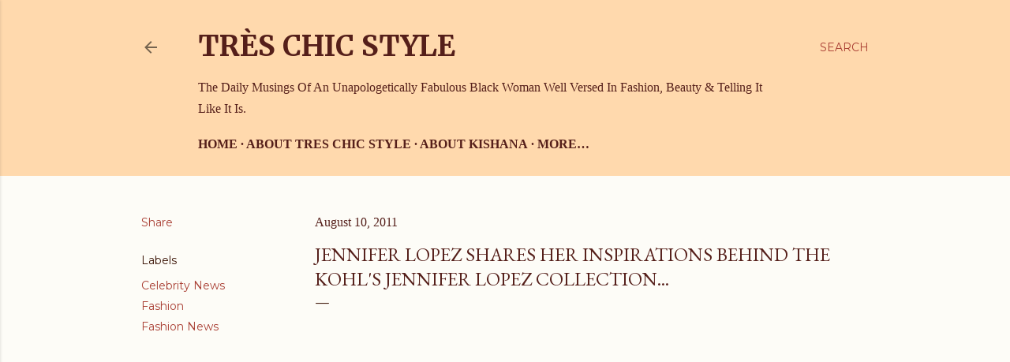

--- FILE ---
content_type: text/html; charset=UTF-8
request_url: http://www.treschicstyle.net/2011/08/jennifer-lopez-shares-her-inspirations.html
body_size: 21246
content:
<!DOCTYPE html>
<html dir='ltr' lang='en'>
<head>
<meta content='width=device-width, initial-scale=1' name='viewport'/>
<title>Jennifer Lopez Shares Her Inspirations Behind the Kohl&#39;s Jennifer Lopez Collection...</title>
<meta content='text/html; charset=UTF-8' http-equiv='Content-Type'/>
<!-- Chrome, Firefox OS and Opera -->
<meta content='#fdfcf7' name='theme-color'/>
<!-- Windows Phone -->
<meta content='#fdfcf7' name='msapplication-navbutton-color'/>
<meta content='blogger' name='generator'/>
<link href='http://www.treschicstyle.net/favicon.ico' rel='icon' type='image/x-icon'/>
<link href='http://www.treschicstyle.net/2011/08/jennifer-lopez-shares-her-inspirations.html' rel='canonical'/>
<link rel="alternate" type="application/atom+xml" title="Très Chic Style  - Atom" href="http://www.treschicstyle.net/feeds/posts/default" />
<link rel="alternate" type="application/rss+xml" title="Très Chic Style  - RSS" href="http://www.treschicstyle.net/feeds/posts/default?alt=rss" />
<link rel="service.post" type="application/atom+xml" title="Très Chic Style  - Atom" href="https://www.blogger.com/feeds/3394065123036610512/posts/default" />

<link rel="alternate" type="application/atom+xml" title="Très Chic Style  - Atom" href="http://www.treschicstyle.net/feeds/5464684402704422239/comments/default" />
<!--Can't find substitution for tag [blog.ieCssRetrofitLinks]-->
<link href='http://3.gvt0.com/vi/lVU5rczJRes/0.jpg' rel='image_src'/>
<meta content='http://www.treschicstyle.net/2011/08/jennifer-lopez-shares-her-inspirations.html' property='og:url'/>
<meta content='Jennifer Lopez Shares Her Inspirations Behind the Kohl&#39;s Jennifer Lopez Collection...' property='og:title'/>
<meta content='  What inspires personal style?  Fashion icon Jennifer Lopez’s signature style clearly comes across in her career, music and lifestyle and h...' property='og:description'/>
<meta content='https://lh3.googleusercontent.com/blogger_img_proxy/AEn0k_udCqNG0Br2TyTXbi8CxhbY1XBrN7bDJNe-hP-mXcJo_BfDEUg3XHblijaPx6SHN92UfZ06oHXoHemI4aG8UFwCT9VHQdE3h2w=w1200-h630-n-k-no-nu' property='og:image'/>
<style type='text/css'>@font-face{font-family:'EB Garamond';font-style:normal;font-weight:400;font-display:swap;src:url(//fonts.gstatic.com/s/ebgaramond/v32/SlGDmQSNjdsmc35JDF1K5E55YMjF_7DPuGi-6_RkCY9_WamXgHlIbvw.woff2)format('woff2');unicode-range:U+0460-052F,U+1C80-1C8A,U+20B4,U+2DE0-2DFF,U+A640-A69F,U+FE2E-FE2F;}@font-face{font-family:'EB Garamond';font-style:normal;font-weight:400;font-display:swap;src:url(//fonts.gstatic.com/s/ebgaramond/v32/SlGDmQSNjdsmc35JDF1K5E55YMjF_7DPuGi-6_RkAI9_WamXgHlIbvw.woff2)format('woff2');unicode-range:U+0301,U+0400-045F,U+0490-0491,U+04B0-04B1,U+2116;}@font-face{font-family:'EB Garamond';font-style:normal;font-weight:400;font-display:swap;src:url(//fonts.gstatic.com/s/ebgaramond/v32/SlGDmQSNjdsmc35JDF1K5E55YMjF_7DPuGi-6_RkCI9_WamXgHlIbvw.woff2)format('woff2');unicode-range:U+1F00-1FFF;}@font-face{font-family:'EB Garamond';font-style:normal;font-weight:400;font-display:swap;src:url(//fonts.gstatic.com/s/ebgaramond/v32/SlGDmQSNjdsmc35JDF1K5E55YMjF_7DPuGi-6_RkB49_WamXgHlIbvw.woff2)format('woff2');unicode-range:U+0370-0377,U+037A-037F,U+0384-038A,U+038C,U+038E-03A1,U+03A3-03FF;}@font-face{font-family:'EB Garamond';font-style:normal;font-weight:400;font-display:swap;src:url(//fonts.gstatic.com/s/ebgaramond/v32/SlGDmQSNjdsmc35JDF1K5E55YMjF_7DPuGi-6_RkC49_WamXgHlIbvw.woff2)format('woff2');unicode-range:U+0102-0103,U+0110-0111,U+0128-0129,U+0168-0169,U+01A0-01A1,U+01AF-01B0,U+0300-0301,U+0303-0304,U+0308-0309,U+0323,U+0329,U+1EA0-1EF9,U+20AB;}@font-face{font-family:'EB Garamond';font-style:normal;font-weight:400;font-display:swap;src:url(//fonts.gstatic.com/s/ebgaramond/v32/SlGDmQSNjdsmc35JDF1K5E55YMjF_7DPuGi-6_RkCo9_WamXgHlIbvw.woff2)format('woff2');unicode-range:U+0100-02BA,U+02BD-02C5,U+02C7-02CC,U+02CE-02D7,U+02DD-02FF,U+0304,U+0308,U+0329,U+1D00-1DBF,U+1E00-1E9F,U+1EF2-1EFF,U+2020,U+20A0-20AB,U+20AD-20C0,U+2113,U+2C60-2C7F,U+A720-A7FF;}@font-face{font-family:'EB Garamond';font-style:normal;font-weight:400;font-display:swap;src:url(//fonts.gstatic.com/s/ebgaramond/v32/SlGDmQSNjdsmc35JDF1K5E55YMjF_7DPuGi-6_RkBI9_WamXgHlI.woff2)format('woff2');unicode-range:U+0000-00FF,U+0131,U+0152-0153,U+02BB-02BC,U+02C6,U+02DA,U+02DC,U+0304,U+0308,U+0329,U+2000-206F,U+20AC,U+2122,U+2191,U+2193,U+2212,U+2215,U+FEFF,U+FFFD;}@font-face{font-family:'Merriweather';font-style:normal;font-weight:700;font-stretch:100%;font-display:swap;src:url(//fonts.gstatic.com/s/merriweather/v33/u-4D0qyriQwlOrhSvowK_l5UcA6zuSYEqOzpPe3HOZJ5eX1WtLaQwmYiScCmDxhtNOKl8yDrOSAaGV31CPDaYKfFQn0.woff2)format('woff2');unicode-range:U+0460-052F,U+1C80-1C8A,U+20B4,U+2DE0-2DFF,U+A640-A69F,U+FE2E-FE2F;}@font-face{font-family:'Merriweather';font-style:normal;font-weight:700;font-stretch:100%;font-display:swap;src:url(//fonts.gstatic.com/s/merriweather/v33/u-4D0qyriQwlOrhSvowK_l5UcA6zuSYEqOzpPe3HOZJ5eX1WtLaQwmYiScCmDxhtNOKl8yDrOSAaEF31CPDaYKfFQn0.woff2)format('woff2');unicode-range:U+0301,U+0400-045F,U+0490-0491,U+04B0-04B1,U+2116;}@font-face{font-family:'Merriweather';font-style:normal;font-weight:700;font-stretch:100%;font-display:swap;src:url(//fonts.gstatic.com/s/merriweather/v33/u-4D0qyriQwlOrhSvowK_l5UcA6zuSYEqOzpPe3HOZJ5eX1WtLaQwmYiScCmDxhtNOKl8yDrOSAaG131CPDaYKfFQn0.woff2)format('woff2');unicode-range:U+0102-0103,U+0110-0111,U+0128-0129,U+0168-0169,U+01A0-01A1,U+01AF-01B0,U+0300-0301,U+0303-0304,U+0308-0309,U+0323,U+0329,U+1EA0-1EF9,U+20AB;}@font-face{font-family:'Merriweather';font-style:normal;font-weight:700;font-stretch:100%;font-display:swap;src:url(//fonts.gstatic.com/s/merriweather/v33/u-4D0qyriQwlOrhSvowK_l5UcA6zuSYEqOzpPe3HOZJ5eX1WtLaQwmYiScCmDxhtNOKl8yDrOSAaGl31CPDaYKfFQn0.woff2)format('woff2');unicode-range:U+0100-02BA,U+02BD-02C5,U+02C7-02CC,U+02CE-02D7,U+02DD-02FF,U+0304,U+0308,U+0329,U+1D00-1DBF,U+1E00-1E9F,U+1EF2-1EFF,U+2020,U+20A0-20AB,U+20AD-20C0,U+2113,U+2C60-2C7F,U+A720-A7FF;}@font-face{font-family:'Merriweather';font-style:normal;font-weight:700;font-stretch:100%;font-display:swap;src:url(//fonts.gstatic.com/s/merriweather/v33/u-4D0qyriQwlOrhSvowK_l5UcA6zuSYEqOzpPe3HOZJ5eX1WtLaQwmYiScCmDxhtNOKl8yDrOSAaFF31CPDaYKfF.woff2)format('woff2');unicode-range:U+0000-00FF,U+0131,U+0152-0153,U+02BB-02BC,U+02C6,U+02DA,U+02DC,U+0304,U+0308,U+0329,U+2000-206F,U+20AC,U+2122,U+2191,U+2193,U+2212,U+2215,U+FEFF,U+FFFD;}@font-face{font-family:'Montserrat';font-style:normal;font-weight:400;font-display:swap;src:url(//fonts.gstatic.com/s/montserrat/v31/JTUSjIg1_i6t8kCHKm459WRhyyTh89ZNpQ.woff2)format('woff2');unicode-range:U+0460-052F,U+1C80-1C8A,U+20B4,U+2DE0-2DFF,U+A640-A69F,U+FE2E-FE2F;}@font-face{font-family:'Montserrat';font-style:normal;font-weight:400;font-display:swap;src:url(//fonts.gstatic.com/s/montserrat/v31/JTUSjIg1_i6t8kCHKm459W1hyyTh89ZNpQ.woff2)format('woff2');unicode-range:U+0301,U+0400-045F,U+0490-0491,U+04B0-04B1,U+2116;}@font-face{font-family:'Montserrat';font-style:normal;font-weight:400;font-display:swap;src:url(//fonts.gstatic.com/s/montserrat/v31/JTUSjIg1_i6t8kCHKm459WZhyyTh89ZNpQ.woff2)format('woff2');unicode-range:U+0102-0103,U+0110-0111,U+0128-0129,U+0168-0169,U+01A0-01A1,U+01AF-01B0,U+0300-0301,U+0303-0304,U+0308-0309,U+0323,U+0329,U+1EA0-1EF9,U+20AB;}@font-face{font-family:'Montserrat';font-style:normal;font-weight:400;font-display:swap;src:url(//fonts.gstatic.com/s/montserrat/v31/JTUSjIg1_i6t8kCHKm459WdhyyTh89ZNpQ.woff2)format('woff2');unicode-range:U+0100-02BA,U+02BD-02C5,U+02C7-02CC,U+02CE-02D7,U+02DD-02FF,U+0304,U+0308,U+0329,U+1D00-1DBF,U+1E00-1E9F,U+1EF2-1EFF,U+2020,U+20A0-20AB,U+20AD-20C0,U+2113,U+2C60-2C7F,U+A720-A7FF;}@font-face{font-family:'Montserrat';font-style:normal;font-weight:400;font-display:swap;src:url(//fonts.gstatic.com/s/montserrat/v31/JTUSjIg1_i6t8kCHKm459WlhyyTh89Y.woff2)format('woff2');unicode-range:U+0000-00FF,U+0131,U+0152-0153,U+02BB-02BC,U+02C6,U+02DA,U+02DC,U+0304,U+0308,U+0329,U+2000-206F,U+20AC,U+2122,U+2191,U+2193,U+2212,U+2215,U+FEFF,U+FFFD;}@font-face{font-family:'Montserrat';font-style:normal;font-weight:700;font-display:swap;src:url(//fonts.gstatic.com/s/montserrat/v31/JTUSjIg1_i6t8kCHKm459WRhyyTh89ZNpQ.woff2)format('woff2');unicode-range:U+0460-052F,U+1C80-1C8A,U+20B4,U+2DE0-2DFF,U+A640-A69F,U+FE2E-FE2F;}@font-face{font-family:'Montserrat';font-style:normal;font-weight:700;font-display:swap;src:url(//fonts.gstatic.com/s/montserrat/v31/JTUSjIg1_i6t8kCHKm459W1hyyTh89ZNpQ.woff2)format('woff2');unicode-range:U+0301,U+0400-045F,U+0490-0491,U+04B0-04B1,U+2116;}@font-face{font-family:'Montserrat';font-style:normal;font-weight:700;font-display:swap;src:url(//fonts.gstatic.com/s/montserrat/v31/JTUSjIg1_i6t8kCHKm459WZhyyTh89ZNpQ.woff2)format('woff2');unicode-range:U+0102-0103,U+0110-0111,U+0128-0129,U+0168-0169,U+01A0-01A1,U+01AF-01B0,U+0300-0301,U+0303-0304,U+0308-0309,U+0323,U+0329,U+1EA0-1EF9,U+20AB;}@font-face{font-family:'Montserrat';font-style:normal;font-weight:700;font-display:swap;src:url(//fonts.gstatic.com/s/montserrat/v31/JTUSjIg1_i6t8kCHKm459WdhyyTh89ZNpQ.woff2)format('woff2');unicode-range:U+0100-02BA,U+02BD-02C5,U+02C7-02CC,U+02CE-02D7,U+02DD-02FF,U+0304,U+0308,U+0329,U+1D00-1DBF,U+1E00-1E9F,U+1EF2-1EFF,U+2020,U+20A0-20AB,U+20AD-20C0,U+2113,U+2C60-2C7F,U+A720-A7FF;}@font-face{font-family:'Montserrat';font-style:normal;font-weight:700;font-display:swap;src:url(//fonts.gstatic.com/s/montserrat/v31/JTUSjIg1_i6t8kCHKm459WlhyyTh89Y.woff2)format('woff2');unicode-range:U+0000-00FF,U+0131,U+0152-0153,U+02BB-02BC,U+02C6,U+02DA,U+02DC,U+0304,U+0308,U+0329,U+2000-206F,U+20AC,U+2122,U+2191,U+2193,U+2212,U+2215,U+FEFF,U+FFFD;}</style>
<style id='page-skin-1' type='text/css'><!--
/*! normalize.css v3.0.1 | MIT License | git.io/normalize */html{font-family:sans-serif;-ms-text-size-adjust:100%;-webkit-text-size-adjust:100%}body{margin:0}article,aside,details,figcaption,figure,footer,header,hgroup,main,nav,section,summary{display:block}audio,canvas,progress,video{display:inline-block;vertical-align:baseline}audio:not([controls]){display:none;height:0}[hidden],template{display:none}a{background:transparent}a:active,a:hover{outline:0}abbr[title]{border-bottom:1px dotted}b,strong{font-weight:bold}dfn{font-style:italic}h1{font-size:2em;margin:.67em 0}mark{background:#ff0;color:#000}small{font-size:80%}sub,sup{font-size:75%;line-height:0;position:relative;vertical-align:baseline}sup{top:-0.5em}sub{bottom:-0.25em}img{border:0}svg:not(:root){overflow:hidden}figure{margin:1em 40px}hr{-moz-box-sizing:content-box;box-sizing:content-box;height:0}pre{overflow:auto}code,kbd,pre,samp{font-family:monospace,monospace;font-size:1em}button,input,optgroup,select,textarea{color:inherit;font:inherit;margin:0}button{overflow:visible}button,select{text-transform:none}button,html input[type="button"],input[type="reset"],input[type="submit"]{-webkit-appearance:button;cursor:pointer}button[disabled],html input[disabled]{cursor:default}button::-moz-focus-inner,input::-moz-focus-inner{border:0;padding:0}input{line-height:normal}input[type="checkbox"],input[type="radio"]{box-sizing:border-box;padding:0}input[type="number"]::-webkit-inner-spin-button,input[type="number"]::-webkit-outer-spin-button{height:auto}input[type="search"]{-webkit-appearance:textfield;-moz-box-sizing:content-box;-webkit-box-sizing:content-box;box-sizing:content-box}input[type="search"]::-webkit-search-cancel-button,input[type="search"]::-webkit-search-decoration{-webkit-appearance:none}fieldset{border:1px solid #c0c0c0;margin:0 2px;padding:.35em .625em .75em}legend{border:0;padding:0}textarea{overflow:auto}optgroup{font-weight:bold}table{border-collapse:collapse;border-spacing:0}td,th{padding:0}
/*!************************************************
* Blogger Template Style
* Name: Soho
**************************************************/
body{
overflow-wrap:break-word;
word-break:break-word;
word-wrap:break-word
}
.hidden{
display:none
}
.invisible{
visibility:hidden
}
.container::after,.float-container::after{
clear:both;
content:"";
display:table
}
.clearboth{
clear:both
}
#comments .comment .comment-actions,.subscribe-popup .FollowByEmail .follow-by-email-submit{
background:0 0;
border:0;
box-shadow:none;
color:#a93e33;
cursor:pointer;
font-size:14px;
font-weight:700;
outline:0;
text-decoration:none;
text-transform:uppercase;
width:auto
}
.dim-overlay{
background-color:rgba(0,0,0,.54);
height:100vh;
left:0;
position:fixed;
top:0;
width:100%
}
#sharing-dim-overlay{
background-color:transparent
}
input::-ms-clear{
display:none
}
.blogger-logo,.svg-icon-24.blogger-logo{
fill:#ff9800;
opacity:1
}
.loading-spinner-large{
-webkit-animation:mspin-rotate 1.568s infinite linear;
animation:mspin-rotate 1.568s infinite linear;
height:48px;
overflow:hidden;
position:absolute;
width:48px;
z-index:200
}
.loading-spinner-large>div{
-webkit-animation:mspin-revrot 5332ms infinite steps(4);
animation:mspin-revrot 5332ms infinite steps(4)
}
.loading-spinner-large>div>div{
-webkit-animation:mspin-singlecolor-large-film 1333ms infinite steps(81);
animation:mspin-singlecolor-large-film 1333ms infinite steps(81);
background-size:100%;
height:48px;
width:3888px
}
.mspin-black-large>div>div,.mspin-grey_54-large>div>div{
background-image:url(https://www.blogblog.com/indie/mspin_black_large.svg)
}
.mspin-white-large>div>div{
background-image:url(https://www.blogblog.com/indie/mspin_white_large.svg)
}
.mspin-grey_54-large{
opacity:.54
}
@-webkit-keyframes mspin-singlecolor-large-film{
from{
-webkit-transform:translateX(0);
transform:translateX(0)
}
to{
-webkit-transform:translateX(-3888px);
transform:translateX(-3888px)
}
}
@keyframes mspin-singlecolor-large-film{
from{
-webkit-transform:translateX(0);
transform:translateX(0)
}
to{
-webkit-transform:translateX(-3888px);
transform:translateX(-3888px)
}
}
@-webkit-keyframes mspin-rotate{
from{
-webkit-transform:rotate(0);
transform:rotate(0)
}
to{
-webkit-transform:rotate(360deg);
transform:rotate(360deg)
}
}
@keyframes mspin-rotate{
from{
-webkit-transform:rotate(0);
transform:rotate(0)
}
to{
-webkit-transform:rotate(360deg);
transform:rotate(360deg)
}
}
@-webkit-keyframes mspin-revrot{
from{
-webkit-transform:rotate(0);
transform:rotate(0)
}
to{
-webkit-transform:rotate(-360deg);
transform:rotate(-360deg)
}
}
@keyframes mspin-revrot{
from{
-webkit-transform:rotate(0);
transform:rotate(0)
}
to{
-webkit-transform:rotate(-360deg);
transform:rotate(-360deg)
}
}
.skip-navigation{
background-color:#fff;
box-sizing:border-box;
color:#000;
display:block;
height:0;
left:0;
line-height:50px;
overflow:hidden;
padding-top:0;
position:fixed;
text-align:center;
top:0;
-webkit-transition:box-shadow .3s,height .3s,padding-top .3s;
transition:box-shadow .3s,height .3s,padding-top .3s;
width:100%;
z-index:900
}
.skip-navigation:focus{
box-shadow:0 4px 5px 0 rgba(0,0,0,.14),0 1px 10px 0 rgba(0,0,0,.12),0 2px 4px -1px rgba(0,0,0,.2);
height:50px
}
#main{
outline:0
}
.main-heading{
position:absolute;
clip:rect(1px,1px,1px,1px);
padding:0;
border:0;
height:1px;
width:1px;
overflow:hidden
}
.Attribution{
margin-top:1em;
text-align:center
}
.Attribution .blogger img,.Attribution .blogger svg{
vertical-align:bottom
}
.Attribution .blogger img{
margin-right:.5em
}
.Attribution div{
line-height:24px;
margin-top:.5em
}
.Attribution .copyright,.Attribution .image-attribution{
font-size:.7em;
margin-top:1.5em
}
.BLOG_mobile_video_class{
display:none
}
.bg-photo{
background-attachment:scroll!important
}
body .CSS_LIGHTBOX{
z-index:900
}
.extendable .show-less,.extendable .show-more{
border-color:#a93e33;
color:#a93e33;
margin-top:8px
}
.extendable .show-less.hidden,.extendable .show-more.hidden{
display:none
}
.inline-ad{
display:none;
max-width:100%;
overflow:hidden
}
.adsbygoogle{
display:block
}
#cookieChoiceInfo{
bottom:0;
top:auto
}
iframe.b-hbp-video{
border:0
}
.post-body img{
max-width:100%
}
.post-body iframe{
max-width:100%
}
.post-body a[imageanchor="1"]{
display:inline-block
}
.byline{
margin-right:1em
}
.byline:last-child{
margin-right:0
}
.link-copied-dialog{
max-width:520px;
outline:0
}
.link-copied-dialog .modal-dialog-buttons{
margin-top:8px
}
.link-copied-dialog .goog-buttonset-default{
background:0 0;
border:0
}
.link-copied-dialog .goog-buttonset-default:focus{
outline:0
}
.paging-control-container{
margin-bottom:16px
}
.paging-control-container .paging-control{
display:inline-block
}
.paging-control-container .comment-range-text::after,.paging-control-container .paging-control{
color:#a93e33
}
.paging-control-container .comment-range-text,.paging-control-container .paging-control{
margin-right:8px
}
.paging-control-container .comment-range-text::after,.paging-control-container .paging-control::after{
content:"\b7";
cursor:default;
padding-left:8px;
pointer-events:none
}
.paging-control-container .comment-range-text:last-child::after,.paging-control-container .paging-control:last-child::after{
content:none
}
.byline.reactions iframe{
height:20px
}
.b-notification{
color:#000;
background-color:#fff;
border-bottom:solid 1px #000;
box-sizing:border-box;
padding:16px 32px;
text-align:center
}
.b-notification.visible{
-webkit-transition:margin-top .3s cubic-bezier(.4,0,.2,1);
transition:margin-top .3s cubic-bezier(.4,0,.2,1)
}
.b-notification.invisible{
position:absolute
}
.b-notification-close{
position:absolute;
right:8px;
top:8px
}
.no-posts-message{
line-height:40px;
text-align:center
}
@media screen and (max-width:1162px){
body.item-view .post-body a[imageanchor="1"][style*="float: left;"],body.item-view .post-body a[imageanchor="1"][style*="float: right;"]{
float:none!important;
clear:none!important
}
body.item-view .post-body a[imageanchor="1"] img{
display:block;
height:auto;
margin:0 auto
}
body.item-view .post-body>.separator:first-child>a[imageanchor="1"]:first-child{
margin-top:20px
}
.post-body a[imageanchor]{
display:block
}
body.item-view .post-body a[imageanchor="1"]{
margin-left:0!important;
margin-right:0!important
}
body.item-view .post-body a[imageanchor="1"]+a[imageanchor="1"]{
margin-top:16px
}
}
.item-control{
display:none
}
#comments{
border-top:1px dashed rgba(0,0,0,.54);
margin-top:20px;
padding:20px
}
#comments .comment-thread ol{
margin:0;
padding-left:0;
padding-left:0
}
#comments .comment .comment-replybox-single,#comments .comment-thread .comment-replies{
margin-left:60px
}
#comments .comment-thread .thread-count{
display:none
}
#comments .comment{
list-style-type:none;
padding:0 0 30px;
position:relative
}
#comments .comment .comment{
padding-bottom:8px
}
.comment .avatar-image-container{
position:absolute
}
.comment .avatar-image-container img{
border-radius:50%
}
.avatar-image-container svg,.comment .avatar-image-container .avatar-icon{
border-radius:50%;
border:solid 1px #551f1a;
box-sizing:border-box;
fill:#551f1a;
height:35px;
margin:0;
padding:7px;
width:35px
}
.comment .comment-block{
margin-top:10px;
margin-left:60px;
padding-bottom:0
}
#comments .comment-author-header-wrapper{
margin-left:40px
}
#comments .comment .thread-expanded .comment-block{
padding-bottom:20px
}
#comments .comment .comment-header .user,#comments .comment .comment-header .user a{
color:#551f1a;
font-style:normal;
font-weight:700
}
#comments .comment .comment-actions{
bottom:0;
margin-bottom:15px;
position:absolute
}
#comments .comment .comment-actions>*{
margin-right:8px
}
#comments .comment .comment-header .datetime{
bottom:0;
color:#551f1a;
display:inline-block;
font-size:13px;
font-style:italic;
margin-left:8px
}
#comments .comment .comment-footer .comment-timestamp a,#comments .comment .comment-header .datetime a{
color:#551f1a
}
#comments .comment .comment-content,.comment .comment-body{
margin-top:12px;
word-break:break-word
}
.comment-body{
margin-bottom:12px
}
#comments.embed[data-num-comments="0"]{
border:0;
margin-top:0;
padding-top:0
}
#comments.embed[data-num-comments="0"] #comment-post-message,#comments.embed[data-num-comments="0"] div.comment-form>p,#comments.embed[data-num-comments="0"] p.comment-footer{
display:none
}
#comment-editor-src{
display:none
}
.comments .comments-content .loadmore.loaded{
max-height:0;
opacity:0;
overflow:hidden
}
.extendable .remaining-items{
height:0;
overflow:hidden;
-webkit-transition:height .3s cubic-bezier(.4,0,.2,1);
transition:height .3s cubic-bezier(.4,0,.2,1)
}
.extendable .remaining-items.expanded{
height:auto
}
.svg-icon-24,.svg-icon-24-button{
cursor:pointer;
height:24px;
width:24px;
min-width:24px
}
.touch-icon{
margin:-12px;
padding:12px
}
.touch-icon:active,.touch-icon:focus{
background-color:rgba(153,153,153,.4);
border-radius:50%
}
svg:not(:root).touch-icon{
overflow:visible
}
html[dir=rtl] .rtl-reversible-icon{
-webkit-transform:scaleX(-1);
-ms-transform:scaleX(-1);
transform:scaleX(-1)
}
.svg-icon-24-button,.touch-icon-button{
background:0 0;
border:0;
margin:0;
outline:0;
padding:0
}
.touch-icon-button .touch-icon:active,.touch-icon-button .touch-icon:focus{
background-color:transparent
}
.touch-icon-button:active .touch-icon,.touch-icon-button:focus .touch-icon{
background-color:rgba(153,153,153,.4);
border-radius:50%
}
.Profile .default-avatar-wrapper .avatar-icon{
border-radius:50%;
border:solid 1px #3a1305;
box-sizing:border-box;
fill:#3a1305;
margin:0
}
.Profile .individual .default-avatar-wrapper .avatar-icon{
padding:25px
}
.Profile .individual .avatar-icon,.Profile .individual .profile-img{
height:120px;
width:120px
}
.Profile .team .default-avatar-wrapper .avatar-icon{
padding:8px
}
.Profile .team .avatar-icon,.Profile .team .default-avatar-wrapper,.Profile .team .profile-img{
height:40px;
width:40px
}
.snippet-container{
margin:0;
position:relative;
overflow:hidden
}
.snippet-fade{
bottom:0;
box-sizing:border-box;
position:absolute;
width:96px
}
.snippet-fade{
right:0
}
.snippet-fade:after{
content:"\2026"
}
.snippet-fade:after{
float:right
}
.centered-top-container.sticky{
left:0;
position:fixed;
right:0;
top:0;
width:auto;
z-index:50;
-webkit-transition-property:opacity,-webkit-transform;
transition-property:opacity,-webkit-transform;
transition-property:transform,opacity;
transition-property:transform,opacity,-webkit-transform;
-webkit-transition-duration:.2s;
transition-duration:.2s;
-webkit-transition-timing-function:cubic-bezier(.4,0,.2,1);
transition-timing-function:cubic-bezier(.4,0,.2,1)
}
.centered-top-placeholder{
display:none
}
.collapsed-header .centered-top-placeholder{
display:block
}
.centered-top-container .Header .replaced h1,.centered-top-placeholder .Header .replaced h1{
display:none
}
.centered-top-container.sticky .Header .replaced h1{
display:block
}
.centered-top-container.sticky .Header .header-widget{
background:0 0
}
.centered-top-container.sticky .Header .header-image-wrapper{
display:none
}
.centered-top-container img,.centered-top-placeholder img{
max-width:100%
}
.collapsible{
-webkit-transition:height .3s cubic-bezier(.4,0,.2,1);
transition:height .3s cubic-bezier(.4,0,.2,1)
}
.collapsible,.collapsible>summary{
display:block;
overflow:hidden
}
.collapsible>:not(summary){
display:none
}
.collapsible[open]>:not(summary){
display:block
}
.collapsible:focus,.collapsible>summary:focus{
outline:0
}
.collapsible>summary{
cursor:pointer;
display:block;
padding:0
}
.collapsible:focus>summary,.collapsible>summary:focus{
background-color:transparent
}
.collapsible>summary::-webkit-details-marker{
display:none
}
.collapsible-title{
-webkit-box-align:center;
-webkit-align-items:center;
-ms-flex-align:center;
align-items:center;
display:-webkit-box;
display:-webkit-flex;
display:-ms-flexbox;
display:flex
}
.collapsible-title .title{
-webkit-box-flex:1;
-webkit-flex:1 1 auto;
-ms-flex:1 1 auto;
flex:1 1 auto;
-webkit-box-ordinal-group:1;
-webkit-order:0;
-ms-flex-order:0;
order:0;
overflow:hidden;
text-overflow:ellipsis;
white-space:nowrap
}
.collapsible-title .chevron-down,.collapsible[open] .collapsible-title .chevron-up{
display:block
}
.collapsible-title .chevron-up,.collapsible[open] .collapsible-title .chevron-down{
display:none
}
.flat-button{
cursor:pointer;
display:inline-block;
font-weight:700;
text-transform:uppercase;
border-radius:2px;
padding:8px;
margin:-8px
}
.flat-icon-button{
background:0 0;
border:0;
margin:0;
outline:0;
padding:0;
margin:-12px;
padding:12px;
cursor:pointer;
box-sizing:content-box;
display:inline-block;
line-height:0
}
.flat-icon-button,.flat-icon-button .splash-wrapper{
border-radius:50%
}
.flat-icon-button .splash.animate{
-webkit-animation-duration:.3s;
animation-duration:.3s
}
.overflowable-container{
max-height:32px;
overflow:hidden;
position:relative
}
.overflow-button{
cursor:pointer
}
#overflowable-dim-overlay{
background:0 0
}
.overflow-popup{
box-shadow:0 2px 2px 0 rgba(0,0,0,.14),0 3px 1px -2px rgba(0,0,0,.2),0 1px 5px 0 rgba(0,0,0,.12);
background-color:#ffd9ad;
left:0;
max-width:calc(100% - 32px);
position:absolute;
top:0;
visibility:hidden;
z-index:101
}
.overflow-popup ul{
list-style:none
}
.overflow-popup .tabs li,.overflow-popup li{
display:block;
height:auto
}
.overflow-popup .tabs li{
padding-left:0;
padding-right:0
}
.overflow-button.hidden,.overflow-popup .tabs li.hidden,.overflow-popup li.hidden{
display:none
}
.search{
display:-webkit-box;
display:-webkit-flex;
display:-ms-flexbox;
display:flex;
line-height:24px;
width:24px
}
.search.focused{
width:100%
}
.search.focused .section{
width:100%
}
.search form{
z-index:101
}
.search h3{
display:none
}
.search form{
display:-webkit-box;
display:-webkit-flex;
display:-ms-flexbox;
display:flex;
-webkit-box-flex:1;
-webkit-flex:1 0 0;
-ms-flex:1 0 0px;
flex:1 0 0;
border-bottom:solid 1px transparent;
padding-bottom:8px
}
.search form>*{
display:none
}
.search.focused form>*{
display:block
}
.search .search-input label{
display:none
}
.centered-top-placeholder.cloned .search form{
z-index:30
}
.search.focused form{
border-color:#551f1a;
position:relative;
width:auto
}
.collapsed-header .centered-top-container .search.focused form{
border-bottom-color:transparent
}
.search-expand{
-webkit-box-flex:0;
-webkit-flex:0 0 auto;
-ms-flex:0 0 auto;
flex:0 0 auto
}
.search-expand-text{
display:none
}
.search-close{
display:inline;
vertical-align:middle
}
.search-input{
-webkit-box-flex:1;
-webkit-flex:1 0 1px;
-ms-flex:1 0 1px;
flex:1 0 1px
}
.search-input input{
background:0 0;
border:0;
box-sizing:border-box;
color:#551f1a;
display:inline-block;
outline:0;
width:calc(100% - 48px)
}
.search-input input.no-cursor{
color:transparent;
text-shadow:0 0 0 #551f1a
}
.collapsed-header .centered-top-container .search-action,.collapsed-header .centered-top-container .search-input input{
color:#551f1a
}
.collapsed-header .centered-top-container .search-input input.no-cursor{
color:transparent;
text-shadow:0 0 0 #551f1a
}
.collapsed-header .centered-top-container .search-input input.no-cursor:focus,.search-input input.no-cursor:focus{
outline:0
}
.search-focused>*{
visibility:hidden
}
.search-focused .search,.search-focused .search-icon{
visibility:visible
}
.search.focused .search-action{
display:block
}
.search.focused .search-action:disabled{
opacity:.3
}
.widget.Sharing .sharing-button{
display:none
}
.widget.Sharing .sharing-buttons li{
padding:0
}
.widget.Sharing .sharing-buttons li span{
display:none
}
.post-share-buttons{
position:relative
}
.centered-bottom .share-buttons .svg-icon-24,.share-buttons .svg-icon-24{
fill:#3a1305
}
.sharing-open.touch-icon-button:active .touch-icon,.sharing-open.touch-icon-button:focus .touch-icon{
background-color:transparent
}
.share-buttons{
background-color:#fdfcf7;
border-radius:2px;
box-shadow:0 2px 2px 0 rgba(0,0,0,.14),0 3px 1px -2px rgba(0,0,0,.2),0 1px 5px 0 rgba(0,0,0,.12);
color:#3a1305;
list-style:none;
margin:0;
padding:8px 0;
position:absolute;
top:-11px;
min-width:200px;
z-index:101
}
.share-buttons.hidden{
display:none
}
.sharing-button{
background:0 0;
border:0;
margin:0;
outline:0;
padding:0;
cursor:pointer
}
.share-buttons li{
margin:0;
height:48px
}
.share-buttons li:last-child{
margin-bottom:0
}
.share-buttons li .sharing-platform-button{
box-sizing:border-box;
cursor:pointer;
display:block;
height:100%;
margin-bottom:0;
padding:0 16px;
position:relative;
width:100%
}
.share-buttons li .sharing-platform-button:focus,.share-buttons li .sharing-platform-button:hover{
background-color:rgba(128,128,128,.1);
outline:0
}
.share-buttons li svg[class*=" sharing-"],.share-buttons li svg[class^=sharing-]{
position:absolute;
top:10px
}
.share-buttons li span.sharing-platform-button{
position:relative;
top:0
}
.share-buttons li .platform-sharing-text{
display:block;
font-size:16px;
line-height:48px;
white-space:nowrap
}
.share-buttons li .platform-sharing-text{
margin-left:56px
}
.sidebar-container{
background-color:#f7f7f7;
max-width:284px;
overflow-y:auto;
-webkit-transition-property:-webkit-transform;
transition-property:-webkit-transform;
transition-property:transform;
transition-property:transform,-webkit-transform;
-webkit-transition-duration:.3s;
transition-duration:.3s;
-webkit-transition-timing-function:cubic-bezier(0,0,.2,1);
transition-timing-function:cubic-bezier(0,0,.2,1);
width:284px;
z-index:101;
-webkit-overflow-scrolling:touch
}
.sidebar-container .navigation{
line-height:0;
padding:16px
}
.sidebar-container .sidebar-back{
cursor:pointer
}
.sidebar-container .widget{
background:0 0;
margin:0 16px;
padding:16px 0
}
.sidebar-container .widget .title{
color:rgba(0, 0, 0, 0.54);
margin:0
}
.sidebar-container .widget ul{
list-style:none;
margin:0;
padding:0
}
.sidebar-container .widget ul ul{
margin-left:1em
}
.sidebar-container .widget li{
font-size:16px;
line-height:normal
}
.sidebar-container .widget+.widget{
border-top:1px dashed rgba(0, 0, 0, 0.54)
}
.BlogArchive li{
margin:16px 0
}
.BlogArchive li:last-child{
margin-bottom:0
}
.Label li a{
display:inline-block
}
.BlogArchive .post-count,.Label .label-count{
float:right;
margin-left:.25em
}
.BlogArchive .post-count::before,.Label .label-count::before{
content:"("
}
.BlogArchive .post-count::after,.Label .label-count::after{
content:")"
}
.widget.Translate .skiptranslate>div{
display:block!important
}
.widget.Profile .profile-link{
display:-webkit-box;
display:-webkit-flex;
display:-ms-flexbox;
display:flex
}
.widget.Profile .team-member .default-avatar-wrapper,.widget.Profile .team-member .profile-img{
-webkit-box-flex:0;
-webkit-flex:0 0 auto;
-ms-flex:0 0 auto;
flex:0 0 auto;
margin-right:1em
}
.widget.Profile .individual .profile-link{
-webkit-box-orient:vertical;
-webkit-box-direction:normal;
-webkit-flex-direction:column;
-ms-flex-direction:column;
flex-direction:column
}
.widget.Profile .team .profile-link .profile-name{
-webkit-align-self:center;
-ms-flex-item-align:center;
align-self:center;
display:block;
-webkit-box-flex:1;
-webkit-flex:1 1 auto;
-ms-flex:1 1 auto;
flex:1 1 auto
}
.dim-overlay{
background-color:rgba(0,0,0,.54);
z-index:100
}
body.sidebar-visible{
overflow-y:hidden
}
@media screen and (max-width:1439px){
.sidebar-container{
bottom:0;
position:fixed;
top:0;
left:0;
right:auto
}
.sidebar-container.sidebar-invisible{
-webkit-transition-timing-function:cubic-bezier(.4,0,.6,1);
transition-timing-function:cubic-bezier(.4,0,.6,1)
}
html[dir=ltr] .sidebar-container.sidebar-invisible{
-webkit-transform:translateX(-284px);
-ms-transform:translateX(-284px);
transform:translateX(-284px)
}
html[dir=rtl] .sidebar-container.sidebar-invisible{
-webkit-transform:translateX(284px);
-ms-transform:translateX(284px);
transform:translateX(284px)
}
}
@media screen and (min-width:1440px){
.sidebar-container{
position:absolute;
top:0;
left:0;
right:auto
}
.sidebar-container .navigation{
display:none
}
}
.dialog{
box-shadow:0 2px 2px 0 rgba(0,0,0,.14),0 3px 1px -2px rgba(0,0,0,.2),0 1px 5px 0 rgba(0,0,0,.12);
background:#fdfcf7;
box-sizing:border-box;
color:#3a1305;
padding:30px;
position:fixed;
text-align:center;
width:calc(100% - 24px);
z-index:101
}
.dialog input[type=email],.dialog input[type=text]{
background-color:transparent;
border:0;
border-bottom:solid 1px rgba(58,19,5,.12);
color:#3a1305;
display:block;
font-family:EB Garamond, serif;
font-size:16px;
line-height:24px;
margin:auto;
padding-bottom:7px;
outline:0;
text-align:center;
width:100%
}
.dialog input[type=email]::-webkit-input-placeholder,.dialog input[type=text]::-webkit-input-placeholder{
color:#3a1305
}
.dialog input[type=email]::-moz-placeholder,.dialog input[type=text]::-moz-placeholder{
color:#3a1305
}
.dialog input[type=email]:-ms-input-placeholder,.dialog input[type=text]:-ms-input-placeholder{
color:#3a1305
}
.dialog input[type=email]::-ms-input-placeholder,.dialog input[type=text]::-ms-input-placeholder{
color:#3a1305
}
.dialog input[type=email]::placeholder,.dialog input[type=text]::placeholder{
color:#3a1305
}
.dialog input[type=email]:focus,.dialog input[type=text]:focus{
border-bottom:solid 2px #a93e33;
padding-bottom:6px
}
.dialog input.no-cursor{
color:transparent;
text-shadow:0 0 0 #3a1305
}
.dialog input.no-cursor:focus{
outline:0
}
.dialog input.no-cursor:focus{
outline:0
}
.dialog input[type=submit]{
font-family:EB Garamond, serif
}
.dialog .goog-buttonset-default{
color:#a93e33
}
.subscribe-popup{
max-width:364px
}
.subscribe-popup h3{
color:#a93e33;
font-size:1.8em;
margin-top:0
}
.subscribe-popup .FollowByEmail h3{
display:none
}
.subscribe-popup .FollowByEmail .follow-by-email-submit{
color:#a93e33;
display:inline-block;
margin:0 auto;
margin-top:24px;
width:auto;
white-space:normal
}
.subscribe-popup .FollowByEmail .follow-by-email-submit:disabled{
cursor:default;
opacity:.3
}
@media (max-width:800px){
.blog-name div.widget.Subscribe{
margin-bottom:16px
}
body.item-view .blog-name div.widget.Subscribe{
margin:8px auto 16px auto;
width:100%
}
}
body#layout .bg-photo,body#layout .bg-photo-overlay{
display:none
}
body#layout .page_body{
padding:0;
position:relative;
top:0
}
body#layout .page{
display:inline-block;
left:inherit;
position:relative;
vertical-align:top;
width:540px
}
body#layout .centered{
max-width:954px
}
body#layout .navigation{
display:none
}
body#layout .sidebar-container{
display:inline-block;
width:40%
}
body#layout .hamburger-menu,body#layout .search{
display:none
}
body{
background-color:#fdfcf7;
color:#3a1305;
font:normal 400 20px EB Garamond, serif;
height:100%;
margin:0;
min-height:100vh
}
h1,h2,h3,h4,h5,h6{
font-weight:400
}
a{
color:#a93e33;
text-decoration:none
}
.dim-overlay{
z-index:100
}
body.sidebar-visible .page_body{
overflow-y:scroll
}
.widget .title{
color:#a93e33;
font:normal 400 12px Montserrat, sans-serif
}
.extendable .show-less,.extendable .show-more{
color:#a93e33;
font:normal 400 12px Montserrat, sans-serif;
margin:12px -8px 0 -8px;
text-transform:uppercase
}
.footer .widget,.main .widget{
margin:50px 0
}
.main .widget .title{
text-transform:uppercase
}
.inline-ad{
display:block;
margin-top:50px
}
.adsbygoogle{
text-align:center
}
.page_body{
display:-webkit-box;
display:-webkit-flex;
display:-ms-flexbox;
display:flex;
-webkit-box-orient:vertical;
-webkit-box-direction:normal;
-webkit-flex-direction:column;
-ms-flex-direction:column;
flex-direction:column;
min-height:100vh;
position:relative;
z-index:20
}
.page_body>*{
-webkit-box-flex:0;
-webkit-flex:0 0 auto;
-ms-flex:0 0 auto;
flex:0 0 auto
}
.page_body>#footer{
margin-top:auto
}
.centered-bottom,.centered-top{
margin:0 32px;
max-width:100%
}
.centered-top{
padding-bottom:12px;
padding-top:12px
}
.sticky .centered-top{
padding-bottom:0;
padding-top:0
}
.centered-top-container,.centered-top-placeholder{
background:#ffd9ad
}
.centered-top{
display:-webkit-box;
display:-webkit-flex;
display:-ms-flexbox;
display:flex;
-webkit-flex-wrap:wrap;
-ms-flex-wrap:wrap;
flex-wrap:wrap;
-webkit-box-pack:justify;
-webkit-justify-content:space-between;
-ms-flex-pack:justify;
justify-content:space-between;
position:relative
}
.sticky .centered-top{
-webkit-flex-wrap:nowrap;
-ms-flex-wrap:nowrap;
flex-wrap:nowrap
}
.centered-top-container .svg-icon-24,.centered-top-placeholder .svg-icon-24{
fill:rgba(0, 0, 0, 0.54)
}
.back-button-container,.hamburger-menu-container{
-webkit-box-flex:0;
-webkit-flex:0 0 auto;
-ms-flex:0 0 auto;
flex:0 0 auto;
height:48px;
-webkit-box-ordinal-group:2;
-webkit-order:1;
-ms-flex-order:1;
order:1
}
.sticky .back-button-container,.sticky .hamburger-menu-container{
-webkit-box-ordinal-group:2;
-webkit-order:1;
-ms-flex-order:1;
order:1
}
.back-button,.hamburger-menu,.search-expand-icon{
cursor:pointer;
margin-top:0
}
.search{
-webkit-box-align:start;
-webkit-align-items:flex-start;
-ms-flex-align:start;
align-items:flex-start;
-webkit-box-flex:0;
-webkit-flex:0 0 auto;
-ms-flex:0 0 auto;
flex:0 0 auto;
height:48px;
margin-left:24px;
-webkit-box-ordinal-group:4;
-webkit-order:3;
-ms-flex-order:3;
order:3
}
.search,.search.focused{
width:auto
}
.search.focused{
position:static
}
.sticky .search{
display:none;
-webkit-box-ordinal-group:5;
-webkit-order:4;
-ms-flex-order:4;
order:4
}
.search .section{
right:0;
margin-top:12px;
position:absolute;
top:12px;
width:0
}
.sticky .search .section{
top:0
}
.search-expand{
background:0 0;
border:0;
margin:0;
outline:0;
padding:0;
color:#a93e33;
cursor:pointer;
-webkit-box-flex:0;
-webkit-flex:0 0 auto;
-ms-flex:0 0 auto;
flex:0 0 auto;
font:normal 400 12px Montserrat, sans-serif;
text-transform:uppercase;
word-break:normal
}
.search.focused .search-expand{
visibility:hidden
}
.search .dim-overlay{
background:0 0
}
.search.focused .section{
max-width:400px
}
.search.focused form{
border-color:rgba(0, 0, 0, 0.54);
height:24px
}
.search.focused .search-input{
display:-webkit-box;
display:-webkit-flex;
display:-ms-flexbox;
display:flex;
-webkit-box-flex:1;
-webkit-flex:1 1 auto;
-ms-flex:1 1 auto;
flex:1 1 auto
}
.search-input input{
-webkit-box-flex:1;
-webkit-flex:1 1 auto;
-ms-flex:1 1 auto;
flex:1 1 auto;
font:normal 400 16px Montserrat, sans-serif
}
.search input[type=submit]{
display:none
}
.subscribe-section-container{
-webkit-box-flex:1;
-webkit-flex:1 0 auto;
-ms-flex:1 0 auto;
flex:1 0 auto;
margin-left:24px;
-webkit-box-ordinal-group:3;
-webkit-order:2;
-ms-flex-order:2;
order:2;
text-align:right
}
.sticky .subscribe-section-container{
-webkit-box-flex:0;
-webkit-flex:0 0 auto;
-ms-flex:0 0 auto;
flex:0 0 auto;
-webkit-box-ordinal-group:4;
-webkit-order:3;
-ms-flex-order:3;
order:3
}
.subscribe-button{
background:0 0;
border:0;
margin:0;
outline:0;
padding:0;
color:#a93e33;
cursor:pointer;
display:inline-block;
font:normal 400 12px Montserrat, sans-serif;
line-height:48px;
margin:0;
text-transform:uppercase;
word-break:normal
}
.subscribe-popup h3{
color:#a93e33;
font:normal 400 12px Montserrat, sans-serif;
margin-bottom:24px;
text-transform:uppercase
}
.subscribe-popup div.widget.FollowByEmail .follow-by-email-address{
color:#3a1305;
font:normal 400 12px Montserrat, sans-serif
}
.subscribe-popup div.widget.FollowByEmail .follow-by-email-submit{
color:#a93e33;
font:normal 400 12px Montserrat, sans-serif;
margin-top:24px;
text-transform:uppercase
}
.blog-name{
-webkit-box-flex:1;
-webkit-flex:1 1 100%;
-ms-flex:1 1 100%;
flex:1 1 100%;
-webkit-box-ordinal-group:5;
-webkit-order:4;
-ms-flex-order:4;
order:4;
overflow:hidden
}
.sticky .blog-name{
-webkit-box-flex:1;
-webkit-flex:1 1 auto;
-ms-flex:1 1 auto;
flex:1 1 auto;
margin:0 12px;
-webkit-box-ordinal-group:3;
-webkit-order:2;
-ms-flex-order:2;
order:2
}
body.search-view .centered-top.search-focused .blog-name{
display:none
}
.widget.Header h1{
font:normal 400 18px Georgia, Utopia, 'Palatino Linotype', Palatino, serif;
margin:0;
text-transform:uppercase
}
.widget.Header h1,.widget.Header h1 a{
color:#551f1a
}
.widget.Header p{
color:#551f1a;
font:normal 400 16px Georgia, Utopia, 'Palatino Linotype', Palatino, serif;
line-height:1.7
}
.sticky .widget.Header h1{
font-size:16px;
line-height:48px;
overflow:hidden;
overflow-wrap:normal;
text-overflow:ellipsis;
white-space:nowrap;
word-wrap:normal
}
.sticky .widget.Header p{
display:none
}
.sticky{
box-shadow:0 1px 3px rgba(0, 0, 0, 0.1)
}
#page_list_top .widget.PageList{
font:normal bold 16px Georgia, Utopia, 'Palatino Linotype', Palatino, serif;
line-height:32px
}
#page_list_top .widget.PageList .title{
display:none
}
#page_list_top .widget.PageList .overflowable-contents{
overflow:hidden
}
#page_list_top .widget.PageList .overflowable-contents ul{
list-style:none;
margin:0;
padding:0
}
#page_list_top .widget.PageList .overflow-popup ul{
list-style:none;
margin:0;
padding:0 20px
}
#page_list_top .widget.PageList .overflowable-contents li{
display:inline-block
}
#page_list_top .widget.PageList .overflowable-contents li.hidden{
display:none
}
#page_list_top .widget.PageList .overflowable-contents li:not(:first-child):before{
color:#551f1a;
content:"\b7"
}
#page_list_top .widget.PageList .overflow-button a,#page_list_top .widget.PageList .overflow-popup li a,#page_list_top .widget.PageList .overflowable-contents li a{
color:#551f1a;
font:normal bold 16px Georgia, Utopia, 'Palatino Linotype', Palatino, serif;
line-height:32px;
text-transform:uppercase
}
#page_list_top .widget.PageList .overflow-popup li.selected a,#page_list_top .widget.PageList .overflowable-contents li.selected a{
color:#B51200;
font:normal 700 16px Georgia, Utopia, 'Palatino Linotype', Palatino, serif;
line-height:32px
}
#page_list_top .widget.PageList .overflow-button{
display:inline
}
.sticky #page_list_top{
display:none
}
body.homepage-view .hero-image.has-image{
background:#fdfaf0 url(none) no-repeat scroll top center /* Credit: Gintare Marcel (http://www.offset.com/photos/287216) */;
background-attachment:scroll;
background-color:#fdfcf7;
background-size:cover;
height:62.5vw;
max-height:75vh;
min-height:200px;
width:100%
}
.post-filter-message{
background-color:#f4d6d3;
color:rgba(0, 0, 0, 0.54);
display:-webkit-box;
display:-webkit-flex;
display:-ms-flexbox;
display:flex;
-webkit-flex-wrap:wrap;
-ms-flex-wrap:wrap;
flex-wrap:wrap;
font:normal 400 12px Montserrat, sans-serif;
-webkit-box-pack:justify;
-webkit-justify-content:space-between;
-ms-flex-pack:justify;
justify-content:space-between;
margin-top:50px;
padding:18px
}
.post-filter-message .message-container{
-webkit-box-flex:1;
-webkit-flex:1 1 auto;
-ms-flex:1 1 auto;
flex:1 1 auto;
min-width:0
}
.post-filter-message .home-link-container{
-webkit-box-flex:0;
-webkit-flex:0 0 auto;
-ms-flex:0 0 auto;
flex:0 0 auto
}
.post-filter-message .search-label,.post-filter-message .search-query{
color:rgba(0, 0, 0, 0.87);
font:normal 700 12px Montserrat, sans-serif;
text-transform:uppercase
}
.post-filter-message .home-link,.post-filter-message .home-link a{
color:#a93e33;
font:normal 700 12px Montserrat, sans-serif;
text-transform:uppercase
}
.widget.FeaturedPost .thumb.hero-thumb{
background-position:center;
background-size:cover;
height:360px
}
.widget.FeaturedPost .featured-post-snippet:before{
content:"\2014"
}
.snippet-container,.snippet-fade{
font:normal 400 16px Georgia, Utopia, 'Palatino Linotype', Palatino, serif;
line-height:27.2px
}
.snippet-container{
max-height:190.4px;
overflow:hidden
}
.snippet-fade{
background:-webkit-linear-gradient(left,#fdfcf7 0,#fdfcf7 20%,rgba(253, 252, 247, 0) 100%);
background:linear-gradient(to left,#fdfcf7 0,#fdfcf7 20%,rgba(253, 252, 247, 0) 100%);
color:#551f1a
}
.post-sidebar{
display:none
}
.widget.Blog .blog-posts .post-outer-container{
width:100%
}
.no-posts{
text-align:center
}
body.feed-view .widget.Blog .blog-posts .post-outer-container,body.item-view .widget.Blog .blog-posts .post-outer{
margin-bottom:50px
}
.widget.Blog .post.no-featured-image,.widget.PopularPosts .post.no-featured-image{
background-color:#f4c7c3;
padding:30px
}
.widget.Blog .post>.post-share-buttons-top{
right:0;
position:absolute;
top:0
}
.widget.Blog .post>.post-share-buttons-bottom{
bottom:0;
right:0;
position:absolute
}
.blog-pager{
text-align:right
}
.blog-pager a{
color:#a93e33;
font:normal 400 12px Montserrat, sans-serif;
text-transform:uppercase
}
.blog-pager .blog-pager-newer-link,.blog-pager .home-link{
display:none
}
.post-title{
font:normal 400 20px Georgia, Utopia, 'Palatino Linotype', Palatino, serif;
margin:0;
text-transform:uppercase
}
.post-title,.post-title a{
color:#551f1a
}
.post.no-featured-image .post-title,.post.no-featured-image .post-title a{
color:#551f1a
}
body.item-view .post-body-container:before{
content:"\2014"
}
.post-body{
color:#551f1a;
font:normal 400 16px Georgia, Utopia, 'Palatino Linotype', Palatino, serif;
line-height:1.7
}
.post-body blockquote{
color:#a93e33;
font:normal 400 16px Georgia, Utopia, 'Palatino Linotype', Palatino, serif;
line-height:1.7;
margin-left:0;
margin-right:0
}
.post-body img{
height:auto;
max-width:100%
}
.post-body .tr-caption{
color:#551f1a;
font:normal 400 12px Georgia, Utopia, 'Palatino Linotype', Palatino, serif;
line-height:1.7
}
.snippet-thumbnail{
position:relative
}
.snippet-thumbnail .post-header{
background:#fdfcf7;
bottom:0;
margin-bottom:0;
padding-right:15px;
padding-bottom:5px;
padding-top:5px;
position:absolute
}
.snippet-thumbnail img{
width:100%
}
.post-footer,.post-header{
margin:8px 0
}
body.item-view .widget.Blog .post-header{
margin:0 0 16px 0
}
body.item-view .widget.Blog .post-footer{
margin:50px 0 0 0
}
.widget.FeaturedPost .post-footer{
display:-webkit-box;
display:-webkit-flex;
display:-ms-flexbox;
display:flex;
-webkit-flex-wrap:wrap;
-ms-flex-wrap:wrap;
flex-wrap:wrap;
-webkit-box-pack:justify;
-webkit-justify-content:space-between;
-ms-flex-pack:justify;
justify-content:space-between
}
.widget.FeaturedPost .post-footer>*{
-webkit-box-flex:0;
-webkit-flex:0 1 auto;
-ms-flex:0 1 auto;
flex:0 1 auto
}
.widget.FeaturedPost .post-footer,.widget.FeaturedPost .post-footer a,.widget.FeaturedPost .post-footer button{
line-height:1.7
}
.jump-link{
margin:-8px
}
.post-header,.post-header a,.post-header button{
color:#551f1a;
font:normal 400 16px Georgia, Utopia, 'Palatino Linotype', Palatino, serif
}
.post.no-featured-image .post-header,.post.no-featured-image .post-header a,.post.no-featured-image .post-header button{
color:#551f1a
}
.post-footer,.post-footer a,.post-footer button{
color:#551f1a;
font:normal 400 12px Georgia, Utopia, 'Palatino Linotype', Palatino, serif
}
.post.no-featured-image .post-footer,.post.no-featured-image .post-footer a,.post.no-featured-image .post-footer button{
color:#551f1a
}
body.item-view .post-footer-line{
line-height:2.3
}
.byline{
display:inline-block
}
.byline .flat-button{
text-transform:none
}
.post-header .byline:not(:last-child):after{
content:"\b7"
}
.post-header .byline:not(:last-child){
margin-right:0
}
.byline.post-labels a{
display:inline-block;
word-break:break-all
}
.byline.post-labels a:not(:last-child):after{
content:","
}
.byline.reactions .reactions-label{
line-height:22px;
vertical-align:top
}
.post-share-buttons{
margin-left:0
}
.share-buttons{
background-color:#fffdf9;
border-radius:0;
box-shadow:0 1px 1px 1px rgba(0, 0, 0, 0.1);
color:rgba(0, 0, 0, 0.87);
font:normal 400 16px Montserrat, sans-serif
}
.share-buttons .svg-icon-24{
fill:#a93e33
}
#comment-holder .continue{
display:none
}
#comment-editor{
margin-bottom:20px;
margin-top:20px
}
.widget.Attribution,.widget.Attribution .copyright,.widget.Attribution .copyright a,.widget.Attribution .image-attribution,.widget.Attribution .image-attribution a,.widget.Attribution a{
color:rgba(0, 0, 0, 0.54);
font:normal 400 12px Montserrat, sans-serif
}
.widget.Attribution svg{
fill:rgba(0, 0, 0, 0.54)
}
.widget.Attribution .blogger a{
display:-webkit-box;
display:-webkit-flex;
display:-ms-flexbox;
display:flex;
-webkit-align-content:center;
-ms-flex-line-pack:center;
align-content:center;
-webkit-box-pack:center;
-webkit-justify-content:center;
-ms-flex-pack:center;
justify-content:center;
line-height:24px
}
.widget.Attribution .blogger svg{
margin-right:8px
}
.widget.Profile ul{
list-style:none;
padding:0
}
.widget.Profile .individual .default-avatar-wrapper,.widget.Profile .individual .profile-img{
border-radius:50%;
display:inline-block;
height:120px;
width:120px
}
.widget.Profile .individual .profile-data a,.widget.Profile .team .profile-name{
color:#a93e33;
font:normal 400 20px Georgia, Utopia, 'Palatino Linotype', Palatino, serif;
text-transform:none
}
.widget.Profile .individual dd{
color:#3a1305;
font:normal 400 20px EB Garamond, serif;
margin:0 auto
}
.widget.Profile .individual .profile-link,.widget.Profile .team .visit-profile{
color:#a93e33;
font:normal 400 12px Montserrat, sans-serif;
text-transform:uppercase
}
.widget.Profile .team .default-avatar-wrapper,.widget.Profile .team .profile-img{
border-radius:50%;
float:left;
height:40px;
width:40px
}
.widget.Profile .team .profile-link .profile-name-wrapper{
-webkit-box-flex:1;
-webkit-flex:1 1 auto;
-ms-flex:1 1 auto;
flex:1 1 auto
}
.widget.Label li,.widget.Label span.label-size{
color:#a93e33;
display:inline-block;
font:normal 400 12px Montserrat, sans-serif;
word-break:break-all
}
.widget.Label li:not(:last-child):after,.widget.Label span.label-size:not(:last-child):after{
content:","
}
.widget.PopularPosts .post{
margin-bottom:50px
}
body.item-view #sidebar .widget.PopularPosts{
margin-left:40px;
width:inherit
}
#comments{
border-top:none;
padding:0
}
#comments .comment .comment-footer,#comments .comment .comment-header,#comments .comment .comment-header .datetime,#comments .comment .comment-header .datetime a{
color:#551f1a;
font:normal 400 12px Georgia, Utopia, 'Palatino Linotype', Palatino, serif
}
#comments .comment .comment-author,#comments .comment .comment-author a,#comments .comment .comment-header .user,#comments .comment .comment-header .user a{
color:#551f1a;
font:normal 400 14px Georgia, Utopia, 'Palatino Linotype', Palatino, serif
}
#comments .comment .comment-body,#comments .comment .comment-content{
color:#551f1a;
font:normal 400 14px Georgia, Utopia, 'Palatino Linotype', Palatino, serif
}
#comments .comment .comment-actions,#comments .footer,#comments .footer a,#comments .loadmore,#comments .paging-control{
color:#a93e33;
font:normal 400 12px Georgia, Utopia, 'Palatino Linotype', Palatino, serif;
text-transform:uppercase
}
#commentsHolder{
border-bottom:none;
border-top:none
}
#comments .comment-form h4{
position:absolute;
clip:rect(1px,1px,1px,1px);
padding:0;
border:0;
height:1px;
width:1px;
overflow:hidden
}
.sidebar-container{
background-color:#fdfaf0;
color:rgba(0, 0, 0, 0.54);
font:normal 400 14px Montserrat, sans-serif;
min-height:100%
}
html[dir=ltr] .sidebar-container{
box-shadow:1px 0 3px rgba(0, 0, 0, 0.1)
}
html[dir=rtl] .sidebar-container{
box-shadow:-1px 0 3px rgba(0, 0, 0, 0.1)
}
.sidebar-container a{
color:#a93e33
}
.sidebar-container .svg-icon-24{
fill:rgba(0, 0, 0, 0.54)
}
.sidebar-container .widget{
margin:0;
margin-left:40px;
padding:40px;
padding-left:0
}
.sidebar-container .widget+.widget{
border-top:1px solid rgba(0, 0, 0, 0.54)
}
.sidebar-container .widget .title{
color:rgba(0, 0, 0, 0.54);
font:normal 400 16px Montserrat, sans-serif
}
.sidebar-container .widget ul li,.sidebar-container .widget.BlogArchive #ArchiveList li{
font:normal 400 14px Montserrat, sans-serif;
margin:1em 0 0 0
}
.sidebar-container .BlogArchive .post-count,.sidebar-container .Label .label-count{
float:none
}
.sidebar-container .Label li a{
display:inline
}
.sidebar-container .widget.Profile .default-avatar-wrapper .avatar-icon{
border-color:#000000;
fill:#000000
}
.sidebar-container .widget.Profile .individual{
text-align:center
}
.sidebar-container .widget.Profile .individual dd:before{
content:"\2014";
display:block
}
.sidebar-container .widget.Profile .individual .profile-data a,.sidebar-container .widget.Profile .team .profile-name{
color:#000000;
font:normal 400 24px EB Garamond, serif
}
.sidebar-container .widget.Profile .individual dd{
color:rgba(0, 0, 0, 0.87);
font:normal 400 12px Montserrat, sans-serif;
margin:0 30px
}
.sidebar-container .widget.Profile .individual .profile-link,.sidebar-container .widget.Profile .team .visit-profile{
color:#a93e33;
font:normal 400 14px Montserrat, sans-serif
}
.sidebar-container .snippet-fade{
background:-webkit-linear-gradient(left,#fdfaf0 0,#fdfaf0 20%,rgba(253, 250, 240, 0) 100%);
background:linear-gradient(to left,#fdfaf0 0,#fdfaf0 20%,rgba(253, 250, 240, 0) 100%)
}
@media screen and (min-width:640px){
.centered-bottom,.centered-top{
margin:0 auto;
width:576px
}
.centered-top{
-webkit-flex-wrap:nowrap;
-ms-flex-wrap:nowrap;
flex-wrap:nowrap;
padding-bottom:24px;
padding-top:36px
}
.blog-name{
-webkit-box-flex:1;
-webkit-flex:1 1 auto;
-ms-flex:1 1 auto;
flex:1 1 auto;
min-width:0;
-webkit-box-ordinal-group:3;
-webkit-order:2;
-ms-flex-order:2;
order:2
}
.sticky .blog-name{
margin:0
}
.back-button-container,.hamburger-menu-container{
margin-right:36px;
-webkit-box-ordinal-group:2;
-webkit-order:1;
-ms-flex-order:1;
order:1
}
.search{
margin-left:36px;
-webkit-box-ordinal-group:5;
-webkit-order:4;
-ms-flex-order:4;
order:4
}
.search .section{
top:36px
}
.sticky .search{
display:block
}
.subscribe-section-container{
-webkit-box-flex:0;
-webkit-flex:0 0 auto;
-ms-flex:0 0 auto;
flex:0 0 auto;
margin-left:36px;
-webkit-box-ordinal-group:4;
-webkit-order:3;
-ms-flex-order:3;
order:3
}
.subscribe-button{
font:normal 400 14px Montserrat, sans-serif;
line-height:48px
}
.subscribe-popup h3{
font:normal 400 14px Montserrat, sans-serif
}
.subscribe-popup div.widget.FollowByEmail .follow-by-email-address{
font:normal 400 14px Montserrat, sans-serif
}
.subscribe-popup div.widget.FollowByEmail .follow-by-email-submit{
font:normal 400 14px Montserrat, sans-serif
}
.widget .title{
font:normal 400 14px Montserrat, sans-serif
}
.widget.Blog .post.no-featured-image,.widget.PopularPosts .post.no-featured-image{
padding:65px
}
.post-title{
font:normal 400 24px EB Garamond
}
.blog-pager a{
font:normal 400 14px Montserrat, sans-serif
}
.widget.Header h1{
font:normal bold 36px Merriweather
}
.sticky .widget.Header h1{
font-size:24px
}
}
@media screen and (min-width:1162px){
.centered-bottom,.centered-top{
width:922px
}
.back-button-container,.hamburger-menu-container{
margin-right:48px
}
.search{
margin-left:48px
}
.search-expand{
font:normal 400 14px Montserrat, sans-serif;
line-height:48px
}
.search-expand-text{
display:block
}
.search-expand-icon{
display:none
}
.subscribe-section-container{
margin-left:48px
}
.post-filter-message{
font:normal 400 14px Montserrat, sans-serif
}
.post-filter-message .search-label,.post-filter-message .search-query{
font:normal 700 14px Montserrat, sans-serif
}
.post-filter-message .home-link{
font:normal 700 14px Montserrat, sans-serif
}
.widget.Blog .blog-posts .post-outer-container{
width:451px
}
body.error-view .widget.Blog .blog-posts .post-outer-container,body.item-view .widget.Blog .blog-posts .post-outer-container{
width:100%
}
body.item-view .widget.Blog .blog-posts .post-outer{
display:-webkit-box;
display:-webkit-flex;
display:-ms-flexbox;
display:flex
}
#comments,body.item-view .post-outer-container .inline-ad,body.item-view .widget.PopularPosts{
margin-left:220px;
width:682px
}
.post-sidebar{
box-sizing:border-box;
display:block;
font:normal 400 14px Montserrat, sans-serif;
padding-right:20px;
width:220px
}
.post-sidebar-item{
margin-bottom:30px
}
.post-sidebar-item ul{
list-style:none;
padding:0
}
.post-sidebar-item .sharing-button{
color:#a93e33;
cursor:pointer;
display:inline-block;
font:normal 400 14px Montserrat, sans-serif;
line-height:normal;
word-break:normal
}
.post-sidebar-labels li{
margin-bottom:8px
}
body.item-view .widget.Blog .post{
width:682px
}
.widget.Blog .post.no-featured-image,.widget.PopularPosts .post.no-featured-image{
padding:100px 65px
}
.page .widget.FeaturedPost .post-content{
display:-webkit-box;
display:-webkit-flex;
display:-ms-flexbox;
display:flex;
-webkit-box-pack:justify;
-webkit-justify-content:space-between;
-ms-flex-pack:justify;
justify-content:space-between
}
.page .widget.FeaturedPost .thumb-link{
display:-webkit-box;
display:-webkit-flex;
display:-ms-flexbox;
display:flex
}
.page .widget.FeaturedPost .thumb.hero-thumb{
height:auto;
min-height:300px;
width:451px
}
.page .widget.FeaturedPost .post-content.has-featured-image .post-text-container{
width:425px
}
.page .widget.FeaturedPost .post-content.no-featured-image .post-text-container{
width:100%
}
.page .widget.FeaturedPost .post-header{
margin:0 0 8px 0
}
.page .widget.FeaturedPost .post-footer{
margin:8px 0 0 0
}
.post-body{
font:normal 400 16px Georgia, Utopia, 'Palatino Linotype', Palatino, serif;
line-height:1.7
}
.post-body blockquote{
font:normal 400 24px Georgia, Utopia, 'Palatino Linotype', Palatino, serif;
line-height:1.7
}
.snippet-container,.snippet-fade{
font:normal 400 16px Georgia, Utopia, 'Palatino Linotype', Palatino, serif;
line-height:27.2px
}
.snippet-container{
max-height:326.4px
}
.widget.Profile .individual .profile-data a,.widget.Profile .team .profile-name{
font:normal 400 24px EB Garamond, serif
}
.widget.Profile .individual .profile-link,.widget.Profile .team .visit-profile{
font:normal 400 14px Montserrat, sans-serif
}
}
@media screen and (min-width:1440px){
body{
position:relative
}
.page_body{
margin-left:284px
}
.sticky .centered-top{
padding-left:284px
}
.hamburger-menu-container{
display:none
}
.sidebar-container{
overflow:visible;
z-index:32
}
}

--></style>
<style id='template-skin-1' type='text/css'><!--
body#layout .hidden,
body#layout .invisible {
display: inherit;
}
body#layout .page {
width: 60%;
}
body#layout.ltr .page {
float: right;
}
body#layout.rtl .page {
float: left;
}
body#layout .sidebar-container {
width: 40%;
}
body#layout.ltr .sidebar-container {
float: left;
}
body#layout.rtl .sidebar-container {
float: right;
}
--></style>
<script async='async' src='https://www.gstatic.com/external_hosted/imagesloaded/imagesloaded-3.1.8.min.js'></script>
<script async='async' src='https://www.gstatic.com/external_hosted/vanillamasonry-v3_1_5/masonry.pkgd.min.js'></script>
<script async='async' src='https://www.gstatic.com/external_hosted/clipboardjs/clipboard.min.js'></script>
<link href='https://www.blogger.com/dyn-css/authorization.css?targetBlogID=3394065123036610512&amp;zx=1ad93749-d390-4a18-8b00-c4bd28cf5c61' media='none' onload='if(media!=&#39;all&#39;)media=&#39;all&#39;' rel='stylesheet'/><noscript><link href='https://www.blogger.com/dyn-css/authorization.css?targetBlogID=3394065123036610512&amp;zx=1ad93749-d390-4a18-8b00-c4bd28cf5c61' rel='stylesheet'/></noscript>
<meta name='google-adsense-platform-account' content='ca-host-pub-1556223355139109'/>
<meta name='google-adsense-platform-domain' content='blogspot.com'/>

</head>
<body class='post-view item-view version-1-3-3 variant-fancy_red'>
<a class='skip-navigation' href='#main' tabindex='0'>
Skip to main content
</a>
<div class='page'>
<div class='page_body'>
<div class='main-page-body-content'>
<div class='centered-top-placeholder'></div>
<header class='centered-top-container' role='banner'>
<div class='centered-top'>
<div class='back-button-container'>
<a href='http://www.treschicstyle.net/'>
<svg class='svg-icon-24 touch-icon back-button rtl-reversible-icon'>
<use xlink:href='/responsive/sprite_v1_6.css.svg#ic_arrow_back_black_24dp' xmlns:xlink='http://www.w3.org/1999/xlink'></use>
</svg>
</a>
</div>
<div class='search'>
<button aria-label='Search' class='search-expand touch-icon-button'>
<div class='search-expand-text'>Search</div>
<svg class='svg-icon-24 touch-icon search-expand-icon'>
<use xlink:href='/responsive/sprite_v1_6.css.svg#ic_search_black_24dp' xmlns:xlink='http://www.w3.org/1999/xlink'></use>
</svg>
</button>
<div class='section' id='search_top' name='Search (Top)'><div class='widget BlogSearch' data-version='2' id='BlogSearch1'>
<h3 class='title'>
Search This Blog
</h3>
<div class='widget-content' role='search'>
<form action='http://www.treschicstyle.net/search' target='_top'>
<div class='search-input'>
<input aria-label='Search this blog' autocomplete='off' name='q' placeholder='Search this blog' value=''/>
</div>
<label>
<input type='submit'/>
<svg class='svg-icon-24 touch-icon search-icon'>
<use xlink:href='/responsive/sprite_v1_6.css.svg#ic_search_black_24dp' xmlns:xlink='http://www.w3.org/1999/xlink'></use>
</svg>
</label>
</form>
</div>
</div></div>
</div>
<div class='blog-name'>
<div class='section' id='header' name='Header'><div class='widget Header' data-version='2' id='Header1'>
<div class='header-widget'>
<div>
<h1>
<a href='http://www.treschicstyle.net/'>
Très Chic Style 
</a>
</h1>
</div>
<p>
The Daily Musings Of An Unapologetically Fabulous Black Woman Well Versed In Fashion, Beauty &amp; Telling It Like It Is. 
</p>
</div>
</div></div>
<nav role='navigation'>
<div class='section' id='page_list_top' name='Page List (Top)'><div class='widget PageList' data-version='2' id='PageList1'>
<h3 class='title'>
Pages
</h3>
<div class='widget-content'>
<div class='overflowable-container'>
<div class='overflowable-contents'>
<div class='container'>
<ul class='tabs'>
<li class='overflowable-item'>
<a href='http://www.treschicstyle.net/'>Home</a>
</li>
<li class='overflowable-item'>
<a href='http://www.treschicstyle.net/p/about-us.html'>About Tres Chic Style</a>
</li>
<li class='overflowable-item'>
<a href='http://www.kishanaholland.net/'>About Kishana</a>
</li>
<li class='overflowable-item'>
<a href='https://www.podomatic.com/podcasts/realtalkwithkishana'>Real Talk With Kishana Podcast</a>
</li>
<li class='overflowable-item'>
<a href='https://www.treschicboutiqueshop.com/'>Tres Chic Boutique</a>
</li>
<li class='overflowable-item'>
<a href='http://www.thetreschicfoundation.yolasite.com/'>Tres Chic Foundation</a>
</li>
<li class='overflowable-item'>
<a href='http://www.treschicstyle.net/p/advertise.html'>Advertise </a>
</li>
<li class='overflowable-item'>
<a href='http://www.treschicstyle.net/p/contact-us.html'>Contact Us</a>
</li>
</ul>
</div>
</div>
<div class='overflow-button hidden'>
<a>More&hellip;</a>
</div>
</div>
</div>
</div></div>
</nav>
</div>
</div>
</header>
<div class='hero-image'></div>
<main class='centered-bottom' id='main' role='main' tabindex='-1'>
<div class='main section' id='page_body' name='Page Body'>
<div class='widget Blog' data-version='2' id='Blog1'>
<div class='blog-posts hfeed container'>
<div class='post-outer-container'>
<div class='post-outer'>
<div class='post-sidebar'>
<div class='post-sidebar-item post-share-buttons'>
<div aria-owns='sharing-popup-Blog1-byline-5464684402704422239' class='sharing' data-title=''>
<button aria-controls='sharing-popup-Blog1-byline-5464684402704422239' aria-label='Share' class='sharing-button touch-icon-button' id='sharing-button-Blog1-byline-5464684402704422239' role='button'>
Share
</button>
<div class='share-buttons-container'>
<ul aria-hidden='true' aria-label='Share' class='share-buttons hidden' id='sharing-popup-Blog1-byline-5464684402704422239' role='menu'>
<li>
<span aria-label='Get link' class='sharing-platform-button sharing-element-link' data-href='https://www.blogger.com/share-post.g?blogID=3394065123036610512&postID=5464684402704422239&target=' data-url='http://www.treschicstyle.net/2011/08/jennifer-lopez-shares-her-inspirations.html' role='menuitem' tabindex='-1' title='Get link'>
<svg class='svg-icon-24 touch-icon sharing-link'>
<use xlink:href='/responsive/sprite_v1_6.css.svg#ic_24_link_dark' xmlns:xlink='http://www.w3.org/1999/xlink'></use>
</svg>
<span class='platform-sharing-text'>Get link</span>
</span>
</li>
<li>
<span aria-label='Share to Facebook' class='sharing-platform-button sharing-element-facebook' data-href='https://www.blogger.com/share-post.g?blogID=3394065123036610512&postID=5464684402704422239&target=facebook' data-url='http://www.treschicstyle.net/2011/08/jennifer-lopez-shares-her-inspirations.html' role='menuitem' tabindex='-1' title='Share to Facebook'>
<svg class='svg-icon-24 touch-icon sharing-facebook'>
<use xlink:href='/responsive/sprite_v1_6.css.svg#ic_24_facebook_dark' xmlns:xlink='http://www.w3.org/1999/xlink'></use>
</svg>
<span class='platform-sharing-text'>Facebook</span>
</span>
</li>
<li>
<span aria-label='Share to X' class='sharing-platform-button sharing-element-twitter' data-href='https://www.blogger.com/share-post.g?blogID=3394065123036610512&postID=5464684402704422239&target=twitter' data-url='http://www.treschicstyle.net/2011/08/jennifer-lopez-shares-her-inspirations.html' role='menuitem' tabindex='-1' title='Share to X'>
<svg class='svg-icon-24 touch-icon sharing-twitter'>
<use xlink:href='/responsive/sprite_v1_6.css.svg#ic_24_twitter_dark' xmlns:xlink='http://www.w3.org/1999/xlink'></use>
</svg>
<span class='platform-sharing-text'>X</span>
</span>
</li>
<li>
<span aria-label='Share to Pinterest' class='sharing-platform-button sharing-element-pinterest' data-href='https://www.blogger.com/share-post.g?blogID=3394065123036610512&postID=5464684402704422239&target=pinterest' data-url='http://www.treschicstyle.net/2011/08/jennifer-lopez-shares-her-inspirations.html' role='menuitem' tabindex='-1' title='Share to Pinterest'>
<svg class='svg-icon-24 touch-icon sharing-pinterest'>
<use xlink:href='/responsive/sprite_v1_6.css.svg#ic_24_pinterest_dark' xmlns:xlink='http://www.w3.org/1999/xlink'></use>
</svg>
<span class='platform-sharing-text'>Pinterest</span>
</span>
</li>
<li>
<span aria-label='Email' class='sharing-platform-button sharing-element-email' data-href='https://www.blogger.com/share-post.g?blogID=3394065123036610512&postID=5464684402704422239&target=email' data-url='http://www.treschicstyle.net/2011/08/jennifer-lopez-shares-her-inspirations.html' role='menuitem' tabindex='-1' title='Email'>
<svg class='svg-icon-24 touch-icon sharing-email'>
<use xlink:href='/responsive/sprite_v1_6.css.svg#ic_24_email_dark' xmlns:xlink='http://www.w3.org/1999/xlink'></use>
</svg>
<span class='platform-sharing-text'>Email</span>
</span>
</li>
<li aria-hidden='true' class='hidden'>
<span aria-label='Share to other apps' class='sharing-platform-button sharing-element-other' data-url='http://www.treschicstyle.net/2011/08/jennifer-lopez-shares-her-inspirations.html' role='menuitem' tabindex='-1' title='Share to other apps'>
<svg class='svg-icon-24 touch-icon sharing-sharingOther'>
<use xlink:href='/responsive/sprite_v1_6.css.svg#ic_more_horiz_black_24dp' xmlns:xlink='http://www.w3.org/1999/xlink'></use>
</svg>
<span class='platform-sharing-text'>Other Apps</span>
</span>
</li>
</ul>
</div>
</div>
</div>
<div class='post-sidebar-item post-sidebar-labels'>
<div>Labels</div>
<ul>
<li><a href='http://www.treschicstyle.net/search/label/Celebrity%20News' rel='tag'>Celebrity News</a></li>
<li><a href='http://www.treschicstyle.net/search/label/Fashion' rel='tag'>Fashion</a></li>
<li><a href='http://www.treschicstyle.net/search/label/Fashion%20News' rel='tag'>Fashion News</a></li>
</ul>
</div>
</div>
<div class='post'>
<script type='application/ld+json'>{
  "@context": "http://schema.org",
  "@type": "BlogPosting",
  "mainEntityOfPage": {
    "@type": "WebPage",
    "@id": "http://www.treschicstyle.net/2011/08/jennifer-lopez-shares-her-inspirations.html"
  },
  "headline": "Jennifer Lopez Shares Her Inspirations Behind the Kohl's Jennifer Lopez Collection...","description": "What inspires personal style?&#160; Fashion icon Jennifer Lopez&#8217;s&#160;signature&#160;style&#160;clearly comes across in her&#160;career, music and lifestyle&#160;and&#160;h...","datePublished": "2011-08-10T12:48:00-04:00",
  "dateModified": "2011-08-10T12:52:58-04:00","image": {
    "@type": "ImageObject","url": "https://lh3.googleusercontent.com/blogger_img_proxy/AEn0k_udCqNG0Br2TyTXbi8CxhbY1XBrN7bDJNe-hP-mXcJo_BfDEUg3XHblijaPx6SHN92UfZ06oHXoHemI4aG8UFwCT9VHQdE3h2w=w1200-h630-n-k-no-nu",
    "height": 630,
    "width": 1200},"publisher": {
    "@type": "Organization",
    "name": "Blogger",
    "logo": {
      "@type": "ImageObject",
      "url": "https://blogger.googleusercontent.com/img/b/U2hvZWJveA/AVvXsEgfMvYAhAbdHksiBA24JKmb2Tav6K0GviwztID3Cq4VpV96HaJfy0viIu8z1SSw_G9n5FQHZWSRao61M3e58ImahqBtr7LiOUS6m_w59IvDYwjmMcbq3fKW4JSbacqkbxTo8B90dWp0Cese92xfLMPe_tg11g/h60/",
      "width": 206,
      "height": 60
    }
  },"author": {
    "@type": "Person",
    "name": "Treschicstyle"
  }
}</script>
<div class='post-header'>
<div class='post-header-line-1'>
<span class='byline post-timestamp'>
<meta content='http://www.treschicstyle.net/2011/08/jennifer-lopez-shares-her-inspirations.html'/>
<a class='timestamp-link' href='http://www.treschicstyle.net/2011/08/jennifer-lopez-shares-her-inspirations.html' rel='bookmark' title='permanent link'>
<time class='published' datetime='2011-08-10T12:48:00-04:00' title='2011-08-10T12:48:00-04:00'>
August 10, 2011
</time>
</a>
</span>
</div>
</div>
<a name='5464684402704422239'></a>
<h3 class='post-title entry-title'>
Jennifer Lopez Shares Her Inspirations Behind the Kohl's Jennifer Lopez Collection...
</h3>
<div class='post-body-container'>
<div class='post-body entry-content float-container' id='post-body-5464684402704422239'>
<div class="separator" style="clear: both; text-align: center;"><iframe allowfullscreen="allowfullscreen" frameborder="0" height="266" mozallowfullscreen="mozallowfullscreen" src="https://www.youtube.com/embed/lVU5rczJRes?feature=player_embedded" webkitallowfullscreen="webkitallowfullscreen" width="320"></iframe></div><span class="Apple-style-span" style="background-color: white; font-size: 13px;"></span><br />
<div class="MsoNormal" style="font-family: Calibri, sans-serif; font-size: 11pt; margin-bottom: 0.0001pt; margin-left: 0in; margin-right: 0in; margin-top: 0in;"><br />
</div><div class="MsoNormal" style="font-size: 11pt; margin-bottom: 0.0001pt; margin-left: 0in; margin-right: 0in; margin-top: 0in;"><span class="Apple-style-span" style="color: #660000; font-family: Georgia, 'Times New Roman', serif;">What inspires personal style?&nbsp; Fashion icon Jennifer Lopez&#8217;s&nbsp;signature&nbsp;style&nbsp;clearly comes across in her&nbsp;career, music and lifestyle&nbsp;and&nbsp;has&nbsp;influenced&nbsp;trends around the world, but&nbsp;what inspires her?&nbsp;&nbsp;From growing up in the Bronx, living and working in Hollywood to traveling the world, Jennifer&#8217;s personal has evolved with each life experience. &nbsp;Jennifer has brought her unique fashion experiences to the Jennifer Lopez Collection,&nbsp;exclusively at Kohl&#8217;s.&nbsp;</span></div><div class="MsoNormal" style="font-size: 11pt; margin-bottom: 0.0001pt; margin-left: 0in; margin-right: 0in; margin-top: 0in;"><br />
</div><div class="MsoNormal" style="font-size: 11pt; margin-bottom: 0.0001pt; margin-left: 0in; margin-right: 0in; margin-top: 0in;"><span class="Apple-style-span" style="color: #660000; font-family: Georgia, 'Times New Roman', serif;">In this&nbsp;<a href="http://www.youtube.com/watch?v=mHL8zlgt38w" style="cursor: pointer; text-decoration: underline;" target="_blank">new</a>&nbsp;Kohl&#8217;s fashion video, Jennifer shares her inspirations behind the Jennifer Lopez Collection.</span></div><div class="MsoNormal" style="font-size: 11pt; margin-bottom: 0.0001pt; margin-left: 0in; margin-right: 0in; margin-top: 0in;"><br />
</div><div class="MsoNormal" style="font-size: 11pt; margin-bottom: 0.0001pt; margin-left: 0in; margin-right: 0in; margin-top: 0in;"><span class="Apple-style-span" style="color: #660000; font-family: Georgia, 'Times New Roman', serif;">The Jennifer Lopez Collection includes contemporary sportswear, dresses, handbags, jewelry, shoes, and sleepwear. The Jennifer Lopez Home Collection consists&nbsp;of bedding, towels and luggage. Her collection will be available exclusively at Kohl&#8217;s stores nationwide, and on Kohl&#8217;s.com beginning in September 2011.</span></div>
</div>
</div>
<div class='post-footer'>
<div class='post-footer-line post-footer-line-1'>
<div class='byline post-share-buttons goog-inline-block'>
<div aria-owns='sharing-popup-Blog1-footer-1-5464684402704422239' class='sharing' data-title='Jennifer Lopez Shares Her Inspirations Behind the Kohl&#39;s Jennifer Lopez Collection...'>
<button aria-controls='sharing-popup-Blog1-footer-1-5464684402704422239' aria-label='Share' class='sharing-button touch-icon-button' id='sharing-button-Blog1-footer-1-5464684402704422239' role='button'>
Share
</button>
<div class='share-buttons-container'>
<ul aria-hidden='true' aria-label='Share' class='share-buttons hidden' id='sharing-popup-Blog1-footer-1-5464684402704422239' role='menu'>
<li>
<span aria-label='Get link' class='sharing-platform-button sharing-element-link' data-href='https://www.blogger.com/share-post.g?blogID=3394065123036610512&postID=5464684402704422239&target=' data-url='http://www.treschicstyle.net/2011/08/jennifer-lopez-shares-her-inspirations.html' role='menuitem' tabindex='-1' title='Get link'>
<svg class='svg-icon-24 touch-icon sharing-link'>
<use xlink:href='/responsive/sprite_v1_6.css.svg#ic_24_link_dark' xmlns:xlink='http://www.w3.org/1999/xlink'></use>
</svg>
<span class='platform-sharing-text'>Get link</span>
</span>
</li>
<li>
<span aria-label='Share to Facebook' class='sharing-platform-button sharing-element-facebook' data-href='https://www.blogger.com/share-post.g?blogID=3394065123036610512&postID=5464684402704422239&target=facebook' data-url='http://www.treschicstyle.net/2011/08/jennifer-lopez-shares-her-inspirations.html' role='menuitem' tabindex='-1' title='Share to Facebook'>
<svg class='svg-icon-24 touch-icon sharing-facebook'>
<use xlink:href='/responsive/sprite_v1_6.css.svg#ic_24_facebook_dark' xmlns:xlink='http://www.w3.org/1999/xlink'></use>
</svg>
<span class='platform-sharing-text'>Facebook</span>
</span>
</li>
<li>
<span aria-label='Share to X' class='sharing-platform-button sharing-element-twitter' data-href='https://www.blogger.com/share-post.g?blogID=3394065123036610512&postID=5464684402704422239&target=twitter' data-url='http://www.treschicstyle.net/2011/08/jennifer-lopez-shares-her-inspirations.html' role='menuitem' tabindex='-1' title='Share to X'>
<svg class='svg-icon-24 touch-icon sharing-twitter'>
<use xlink:href='/responsive/sprite_v1_6.css.svg#ic_24_twitter_dark' xmlns:xlink='http://www.w3.org/1999/xlink'></use>
</svg>
<span class='platform-sharing-text'>X</span>
</span>
</li>
<li>
<span aria-label='Share to Pinterest' class='sharing-platform-button sharing-element-pinterest' data-href='https://www.blogger.com/share-post.g?blogID=3394065123036610512&postID=5464684402704422239&target=pinterest' data-url='http://www.treschicstyle.net/2011/08/jennifer-lopez-shares-her-inspirations.html' role='menuitem' tabindex='-1' title='Share to Pinterest'>
<svg class='svg-icon-24 touch-icon sharing-pinterest'>
<use xlink:href='/responsive/sprite_v1_6.css.svg#ic_24_pinterest_dark' xmlns:xlink='http://www.w3.org/1999/xlink'></use>
</svg>
<span class='platform-sharing-text'>Pinterest</span>
</span>
</li>
<li>
<span aria-label='Email' class='sharing-platform-button sharing-element-email' data-href='https://www.blogger.com/share-post.g?blogID=3394065123036610512&postID=5464684402704422239&target=email' data-url='http://www.treschicstyle.net/2011/08/jennifer-lopez-shares-her-inspirations.html' role='menuitem' tabindex='-1' title='Email'>
<svg class='svg-icon-24 touch-icon sharing-email'>
<use xlink:href='/responsive/sprite_v1_6.css.svg#ic_24_email_dark' xmlns:xlink='http://www.w3.org/1999/xlink'></use>
</svg>
<span class='platform-sharing-text'>Email</span>
</span>
</li>
<li aria-hidden='true' class='hidden'>
<span aria-label='Share to other apps' class='sharing-platform-button sharing-element-other' data-url='http://www.treschicstyle.net/2011/08/jennifer-lopez-shares-her-inspirations.html' role='menuitem' tabindex='-1' title='Share to other apps'>
<svg class='svg-icon-24 touch-icon sharing-sharingOther'>
<use xlink:href='/responsive/sprite_v1_6.css.svg#ic_more_horiz_black_24dp' xmlns:xlink='http://www.w3.org/1999/xlink'></use>
</svg>
<span class='platform-sharing-text'>Other Apps</span>
</span>
</li>
</ul>
</div>
</div>
</div>
<span class='byline'>
<a class='flat-button' href='https://www.blogger.com/email-post/3394065123036610512/5464684402704422239'>Email Post</a>
</span>
</div>
<div class='post-footer-line post-footer-line-2'>
<span class='byline post-labels'>
<span class='byline-label'>Labels:</span>
<a href='http://www.treschicstyle.net/search/label/Celebrity%20News' rel='tag'>Celebrity News</a>
<a href='http://www.treschicstyle.net/search/label/Fashion' rel='tag'>Fashion</a>
<a href='http://www.treschicstyle.net/search/label/Fashion%20News' rel='tag'>Fashion News</a>
</span>
</div>
</div>
</div>
</div>
<section class='comments' data-num-comments='0' id='comments'>
<a name='comments'></a>
<h3 class='title'>Comments</h3>
<div id='Blog1_comments-block-wrapper'>
</div>
<div class='footer'>
<a href='https://www.blogger.com/comment/fullpage/post/3394065123036610512/5464684402704422239' onclick=''>
Post a Comment
</a>
</div>
</section>
</div>
</div>
</div>
</div>
</main>
</div>
<footer class='footer section' id='footer' name='Footer'><div class='widget Attribution' data-version='2' id='Attribution1'>
<div class='widget-content'>
<div class='blogger'>
<a href='https://www.blogger.com' rel='nofollow'>
<svg class='svg-icon-24'>
<use xlink:href='/responsive/sprite_v1_6.css.svg#ic_post_blogger_black_24dp' xmlns:xlink='http://www.w3.org/1999/xlink'></use>
</svg>
Powered by Blogger
</a>
</div>
<div class='image-attribution'>
Theme images by <a href="http://www.offset.com/photos/287216">Gintare Marcel</a>
</div>
</div>
</div></footer>
</div>
</div>
<aside class='sidebar-container container sidebar-invisible' role='complementary'>
<div class='navigation'>
<svg class='svg-icon-24 touch-icon sidebar-back rtl-reversible-icon'>
<use xlink:href='/responsive/sprite_v1_6.css.svg#ic_arrow_back_black_24dp' xmlns:xlink='http://www.w3.org/1999/xlink'></use>
</svg>
</div>
<div class='section' id='sidebar' name='Sidebar'>
<div class='widget BlogArchive' data-version='2' id='BlogArchive1'>
<details class='collapsible extendable'>
<summary>
<div class='collapsible-title'>
<h3 class='title'>
Archive
</h3>
<svg class='svg-icon-24 chevron-down'>
<use xlink:href='/responsive/sprite_v1_6.css.svg#ic_expand_more_black_24dp' xmlns:xlink='http://www.w3.org/1999/xlink'></use>
</svg>
<svg class='svg-icon-24 chevron-up'>
<use xlink:href='/responsive/sprite_v1_6.css.svg#ic_expand_less_black_24dp' xmlns:xlink='http://www.w3.org/1999/xlink'></use>
</svg>
</div>
</summary>
<div class='widget-content'>
<div id='ArchiveList'>
<div id='BlogArchive1_ArchiveList'>
<div class='first-items'>
<ul class='flat'>
<li class='archivedate'>
<a href='http://www.treschicstyle.net/2007/10/'>October 2007<span class='post-count'>148</span></a>
</li>
<li class='archivedate'>
<a href='http://www.treschicstyle.net/2007/11/'>November 2007<span class='post-count'>155</span></a>
</li>
<li class='archivedate'>
<a href='http://www.treschicstyle.net/2007/12/'>December 2007<span class='post-count'>115</span></a>
</li>
<li class='archivedate'>
<a href='http://www.treschicstyle.net/2008/01/'>January 2008<span class='post-count'>44</span></a>
</li>
<li class='archivedate'>
<a href='http://www.treschicstyle.net/2008/02/'>February 2008<span class='post-count'>27</span></a>
</li>
<li class='archivedate'>
<a href='http://www.treschicstyle.net/2008/03/'>March 2008<span class='post-count'>11</span></a>
</li>
<li class='archivedate'>
<a href='http://www.treschicstyle.net/2008/04/'>April 2008<span class='post-count'>16</span></a>
</li>
<li class='archivedate'>
<a href='http://www.treschicstyle.net/2008/05/'>May 2008<span class='post-count'>25</span></a>
</li>
<li class='archivedate'>
<a href='http://www.treschicstyle.net/2008/06/'>June 2008<span class='post-count'>21</span></a>
</li>
<li class='archivedate'>
<a href='http://www.treschicstyle.net/2008/07/'>July 2008<span class='post-count'>19</span></a>
</li>
</ul>
</div>
<div class='remaining-items'>
<ul class='flat'>
<li class='archivedate'>
<a href='http://www.treschicstyle.net/2008/08/'>August 2008<span class='post-count'>25</span></a>
</li>
<li class='archivedate'>
<a href='http://www.treschicstyle.net/2008/09/'>September 2008<span class='post-count'>18</span></a>
</li>
<li class='archivedate'>
<a href='http://www.treschicstyle.net/2008/10/'>October 2008<span class='post-count'>29</span></a>
</li>
<li class='archivedate'>
<a href='http://www.treschicstyle.net/2008/11/'>November 2008<span class='post-count'>14</span></a>
</li>
<li class='archivedate'>
<a href='http://www.treschicstyle.net/2008/12/'>December 2008<span class='post-count'>13</span></a>
</li>
<li class='archivedate'>
<a href='http://www.treschicstyle.net/2009/01/'>January 2009<span class='post-count'>20</span></a>
</li>
<li class='archivedate'>
<a href='http://www.treschicstyle.net/2009/02/'>February 2009<span class='post-count'>25</span></a>
</li>
<li class='archivedate'>
<a href='http://www.treschicstyle.net/2009/03/'>March 2009<span class='post-count'>27</span></a>
</li>
<li class='archivedate'>
<a href='http://www.treschicstyle.net/2009/04/'>April 2009<span class='post-count'>19</span></a>
</li>
<li class='archivedate'>
<a href='http://www.treschicstyle.net/2009/05/'>May 2009<span class='post-count'>18</span></a>
</li>
<li class='archivedate'>
<a href='http://www.treschicstyle.net/2009/06/'>June 2009<span class='post-count'>15</span></a>
</li>
<li class='archivedate'>
<a href='http://www.treschicstyle.net/2009/07/'>July 2009<span class='post-count'>19</span></a>
</li>
<li class='archivedate'>
<a href='http://www.treschicstyle.net/2009/08/'>August 2009<span class='post-count'>17</span></a>
</li>
<li class='archivedate'>
<a href='http://www.treschicstyle.net/2009/09/'>September 2009<span class='post-count'>17</span></a>
</li>
<li class='archivedate'>
<a href='http://www.treschicstyle.net/2009/10/'>October 2009<span class='post-count'>13</span></a>
</li>
<li class='archivedate'>
<a href='http://www.treschicstyle.net/2009/11/'>November 2009<span class='post-count'>7</span></a>
</li>
<li class='archivedate'>
<a href='http://www.treschicstyle.net/2009/12/'>December 2009<span class='post-count'>15</span></a>
</li>
<li class='archivedate'>
<a href='http://www.treschicstyle.net/2010/01/'>January 2010<span class='post-count'>2</span></a>
</li>
<li class='archivedate'>
<a href='http://www.treschicstyle.net/2010/03/'>March 2010<span class='post-count'>3</span></a>
</li>
<li class='archivedate'>
<a href='http://www.treschicstyle.net/2010/04/'>April 2010<span class='post-count'>4</span></a>
</li>
<li class='archivedate'>
<a href='http://www.treschicstyle.net/2010/05/'>May 2010<span class='post-count'>25</span></a>
</li>
<li class='archivedate'>
<a href='http://www.treschicstyle.net/2010/06/'>June 2010<span class='post-count'>28</span></a>
</li>
<li class='archivedate'>
<a href='http://www.treschicstyle.net/2010/07/'>July 2010<span class='post-count'>22</span></a>
</li>
<li class='archivedate'>
<a href='http://www.treschicstyle.net/2010/08/'>August 2010<span class='post-count'>5</span></a>
</li>
<li class='archivedate'>
<a href='http://www.treschicstyle.net/2010/09/'>September 2010<span class='post-count'>3</span></a>
</li>
<li class='archivedate'>
<a href='http://www.treschicstyle.net/2010/10/'>October 2010<span class='post-count'>16</span></a>
</li>
<li class='archivedate'>
<a href='http://www.treschicstyle.net/2010/11/'>November 2010<span class='post-count'>15</span></a>
</li>
<li class='archivedate'>
<a href='http://www.treschicstyle.net/2010/12/'>December 2010<span class='post-count'>14</span></a>
</li>
<li class='archivedate'>
<a href='http://www.treschicstyle.net/2011/01/'>January 2011<span class='post-count'>24</span></a>
</li>
<li class='archivedate'>
<a href='http://www.treschicstyle.net/2011/02/'>February 2011<span class='post-count'>44</span></a>
</li>
<li class='archivedate'>
<a href='http://www.treschicstyle.net/2011/03/'>March 2011<span class='post-count'>56</span></a>
</li>
<li class='archivedate'>
<a href='http://www.treschicstyle.net/2011/04/'>April 2011<span class='post-count'>38</span></a>
</li>
<li class='archivedate'>
<a href='http://www.treschicstyle.net/2011/05/'>May 2011<span class='post-count'>27</span></a>
</li>
<li class='archivedate'>
<a href='http://www.treschicstyle.net/2011/06/'>June 2011<span class='post-count'>7</span></a>
</li>
<li class='archivedate'>
<a href='http://www.treschicstyle.net/2011/07/'>July 2011<span class='post-count'>15</span></a>
</li>
<li class='archivedate'>
<a href='http://www.treschicstyle.net/2011/08/'>August 2011<span class='post-count'>33</span></a>
</li>
<li class='archivedate'>
<a href='http://www.treschicstyle.net/2011/09/'>September 2011<span class='post-count'>23</span></a>
</li>
<li class='archivedate'>
<a href='http://www.treschicstyle.net/2011/10/'>October 2011<span class='post-count'>18</span></a>
</li>
<li class='archivedate'>
<a href='http://www.treschicstyle.net/2011/11/'>November 2011<span class='post-count'>19</span></a>
</li>
<li class='archivedate'>
<a href='http://www.treschicstyle.net/2011/12/'>December 2011<span class='post-count'>25</span></a>
</li>
<li class='archivedate'>
<a href='http://www.treschicstyle.net/2012/01/'>January 2012<span class='post-count'>10</span></a>
</li>
<li class='archivedate'>
<a href='http://www.treschicstyle.net/2012/02/'>February 2012<span class='post-count'>2</span></a>
</li>
<li class='archivedate'>
<a href='http://www.treschicstyle.net/2012/03/'>March 2012<span class='post-count'>6</span></a>
</li>
<li class='archivedate'>
<a href='http://www.treschicstyle.net/2012/04/'>April 2012<span class='post-count'>1</span></a>
</li>
<li class='archivedate'>
<a href='http://www.treschicstyle.net/2012/05/'>May 2012<span class='post-count'>2</span></a>
</li>
<li class='archivedate'>
<a href='http://www.treschicstyle.net/2012/08/'>August 2012<span class='post-count'>9</span></a>
</li>
<li class='archivedate'>
<a href='http://www.treschicstyle.net/2012/09/'>September 2012<span class='post-count'>13</span></a>
</li>
<li class='archivedate'>
<a href='http://www.treschicstyle.net/2012/10/'>October 2012<span class='post-count'>10</span></a>
</li>
<li class='archivedate'>
<a href='http://www.treschicstyle.net/2012/11/'>November 2012<span class='post-count'>2</span></a>
</li>
<li class='archivedate'>
<a href='http://www.treschicstyle.net/2012/12/'>December 2012<span class='post-count'>8</span></a>
</li>
<li class='archivedate'>
<a href='http://www.treschicstyle.net/2013/01/'>January 2013<span class='post-count'>12</span></a>
</li>
<li class='archivedate'>
<a href='http://www.treschicstyle.net/2013/02/'>February 2013<span class='post-count'>5</span></a>
</li>
<li class='archivedate'>
<a href='http://www.treschicstyle.net/2013/03/'>March 2013<span class='post-count'>14</span></a>
</li>
<li class='archivedate'>
<a href='http://www.treschicstyle.net/2013/04/'>April 2013<span class='post-count'>7</span></a>
</li>
<li class='archivedate'>
<a href='http://www.treschicstyle.net/2013/05/'>May 2013<span class='post-count'>13</span></a>
</li>
<li class='archivedate'>
<a href='http://www.treschicstyle.net/2013/06/'>June 2013<span class='post-count'>2</span></a>
</li>
<li class='archivedate'>
<a href='http://www.treschicstyle.net/2013/07/'>July 2013<span class='post-count'>6</span></a>
</li>
<li class='archivedate'>
<a href='http://www.treschicstyle.net/2013/08/'>August 2013<span class='post-count'>14</span></a>
</li>
<li class='archivedate'>
<a href='http://www.treschicstyle.net/2013/09/'>September 2013<span class='post-count'>19</span></a>
</li>
<li class='archivedate'>
<a href='http://www.treschicstyle.net/2013/11/'>November 2013<span class='post-count'>13</span></a>
</li>
<li class='archivedate'>
<a href='http://www.treschicstyle.net/2013/12/'>December 2013<span class='post-count'>6</span></a>
</li>
<li class='archivedate'>
<a href='http://www.treschicstyle.net/2014/01/'>January 2014<span class='post-count'>10</span></a>
</li>
<li class='archivedate'>
<a href='http://www.treschicstyle.net/2014/02/'>February 2014<span class='post-count'>1</span></a>
</li>
<li class='archivedate'>
<a href='http://www.treschicstyle.net/2014/04/'>April 2014<span class='post-count'>1</span></a>
</li>
<li class='archivedate'>
<a href='http://www.treschicstyle.net/2014/05/'>May 2014<span class='post-count'>3</span></a>
</li>
<li class='archivedate'>
<a href='http://www.treschicstyle.net/2014/06/'>June 2014<span class='post-count'>8</span></a>
</li>
<li class='archivedate'>
<a href='http://www.treschicstyle.net/2014/07/'>July 2014<span class='post-count'>1</span></a>
</li>
<li class='archivedate'>
<a href='http://www.treschicstyle.net/2014/10/'>October 2014<span class='post-count'>6</span></a>
</li>
<li class='archivedate'>
<a href='http://www.treschicstyle.net/2014/11/'>November 2014<span class='post-count'>2</span></a>
</li>
<li class='archivedate'>
<a href='http://www.treschicstyle.net/2014/12/'>December 2014<span class='post-count'>1</span></a>
</li>
<li class='archivedate'>
<a href='http://www.treschicstyle.net/2015/01/'>January 2015<span class='post-count'>2</span></a>
</li>
<li class='archivedate'>
<a href='http://www.treschicstyle.net/2015/02/'>February 2015<span class='post-count'>1</span></a>
</li>
<li class='archivedate'>
<a href='http://www.treschicstyle.net/2015/04/'>April 2015<span class='post-count'>7</span></a>
</li>
<li class='archivedate'>
<a href='http://www.treschicstyle.net/2015/05/'>May 2015<span class='post-count'>1</span></a>
</li>
<li class='archivedate'>
<a href='http://www.treschicstyle.net/2015/08/'>August 2015<span class='post-count'>4</span></a>
</li>
<li class='archivedate'>
<a href='http://www.treschicstyle.net/2015/09/'>September 2015<span class='post-count'>8</span></a>
</li>
<li class='archivedate'>
<a href='http://www.treschicstyle.net/2015/10/'>October 2015<span class='post-count'>5</span></a>
</li>
<li class='archivedate'>
<a href='http://www.treschicstyle.net/2015/11/'>November 2015<span class='post-count'>1</span></a>
</li>
<li class='archivedate'>
<a href='http://www.treschicstyle.net/2016/01/'>January 2016<span class='post-count'>2</span></a>
</li>
<li class='archivedate'>
<a href='http://www.treschicstyle.net/2016/02/'>February 2016<span class='post-count'>1</span></a>
</li>
<li class='archivedate'>
<a href='http://www.treschicstyle.net/2016/03/'>March 2016<span class='post-count'>4</span></a>
</li>
<li class='archivedate'>
<a href='http://www.treschicstyle.net/2016/04/'>April 2016<span class='post-count'>7</span></a>
</li>
<li class='archivedate'>
<a href='http://www.treschicstyle.net/2016/05/'>May 2016<span class='post-count'>1</span></a>
</li>
<li class='archivedate'>
<a href='http://www.treschicstyle.net/2017/03/'>March 2017<span class='post-count'>1</span></a>
</li>
<li class='archivedate'>
<a href='http://www.treschicstyle.net/2017/10/'>October 2017<span class='post-count'>1</span></a>
</li>
<li class='archivedate'>
<a href='http://www.treschicstyle.net/2017/11/'>November 2017<span class='post-count'>3</span></a>
</li>
<li class='archivedate'>
<a href='http://www.treschicstyle.net/2017/12/'>December 2017<span class='post-count'>1</span></a>
</li>
<li class='archivedate'>
<a href='http://www.treschicstyle.net/2018/01/'>January 2018<span class='post-count'>1</span></a>
</li>
<li class='archivedate'>
<a href='http://www.treschicstyle.net/2018/10/'>October 2018<span class='post-count'>5</span></a>
</li>
<li class='archivedate'>
<a href='http://www.treschicstyle.net/2018/11/'>November 2018<span class='post-count'>1</span></a>
</li>
<li class='archivedate'>
<a href='http://www.treschicstyle.net/2019/02/'>February 2019<span class='post-count'>1</span></a>
</li>
<li class='archivedate'>
<a href='http://www.treschicstyle.net/2019/03/'>March 2019<span class='post-count'>1</span></a>
</li>
<li class='archivedate'>
<a href='http://www.treschicstyle.net/2019/04/'>April 2019<span class='post-count'>1</span></a>
</li>
<li class='archivedate'>
<a href='http://www.treschicstyle.net/2019/08/'>August 2019<span class='post-count'>2</span></a>
</li>
<li class='archivedate'>
<a href='http://www.treschicstyle.net/2019/09/'>September 2019<span class='post-count'>1</span></a>
</li>
<li class='archivedate'>
<a href='http://www.treschicstyle.net/2019/11/'>November 2019<span class='post-count'>2</span></a>
</li>
<li class='archivedate'>
<a href='http://www.treschicstyle.net/2020/01/'>January 2020<span class='post-count'>4</span></a>
</li>
<li class='archivedate'>
<a href='http://www.treschicstyle.net/2020/03/'>March 2020<span class='post-count'>4</span></a>
</li>
<li class='archivedate'>
<a href='http://www.treschicstyle.net/2020/04/'>April 2020<span class='post-count'>3</span></a>
</li>
<li class='archivedate'>
<a href='http://www.treschicstyle.net/2020/05/'>May 2020<span class='post-count'>2</span></a>
</li>
<li class='archivedate'>
<a href='http://www.treschicstyle.net/2020/06/'>June 2020<span class='post-count'>1</span></a>
</li>
<li class='archivedate'>
<a href='http://www.treschicstyle.net/2020/07/'>July 2020<span class='post-count'>2</span></a>
</li>
<li class='archivedate'>
<a href='http://www.treschicstyle.net/2020/09/'>September 2020<span class='post-count'>1</span></a>
</li>
<li class='archivedate'>
<a href='http://www.treschicstyle.net/2020/10/'>October 2020<span class='post-count'>2</span></a>
</li>
<li class='archivedate'>
<a href='http://www.treschicstyle.net/2020/11/'>November 2020<span class='post-count'>2</span></a>
</li>
<li class='archivedate'>
<a href='http://www.treschicstyle.net/2020/12/'>December 2020<span class='post-count'>2</span></a>
</li>
<li class='archivedate'>
<a href='http://www.treschicstyle.net/2021/01/'>January 2021<span class='post-count'>3</span></a>
</li>
<li class='archivedate'>
<a href='http://www.treschicstyle.net/2021/02/'>February 2021<span class='post-count'>2</span></a>
</li>
<li class='archivedate'>
<a href='http://www.treschicstyle.net/2021/08/'>August 2021<span class='post-count'>1</span></a>
</li>
<li class='archivedate'>
<a href='http://www.treschicstyle.net/2021/11/'>November 2021<span class='post-count'>1</span></a>
</li>
<li class='archivedate'>
<a href='http://www.treschicstyle.net/2021/12/'>December 2021<span class='post-count'>1</span></a>
</li>
<li class='archivedate'>
<a href='http://www.treschicstyle.net/2022/01/'>January 2022<span class='post-count'>11</span></a>
</li>
<li class='archivedate'>
<a href='http://www.treschicstyle.net/2022/02/'>February 2022<span class='post-count'>4</span></a>
</li>
<li class='archivedate'>
<a href='http://www.treschicstyle.net/2022/03/'>March 2022<span class='post-count'>2</span></a>
</li>
<li class='archivedate'>
<a href='http://www.treschicstyle.net/2022/04/'>April 2022<span class='post-count'>1</span></a>
</li>
<li class='archivedate'>
<a href='http://www.treschicstyle.net/2022/06/'>June 2022<span class='post-count'>1</span></a>
</li>
<li class='archivedate'>
<a href='http://www.treschicstyle.net/2022/10/'>October 2022<span class='post-count'>3</span></a>
</li>
<li class='archivedate'>
<a href='http://www.treschicstyle.net/2022/11/'>November 2022<span class='post-count'>1</span></a>
</li>
<li class='archivedate'>
<a href='http://www.treschicstyle.net/2022/12/'>December 2022<span class='post-count'>1</span></a>
</li>
<li class='archivedate'>
<a href='http://www.treschicstyle.net/2023/01/'>January 2023<span class='post-count'>1</span></a>
</li>
<li class='archivedate'>
<a href='http://www.treschicstyle.net/2023/05/'>May 2023<span class='post-count'>1</span></a>
</li>
<li class='archivedate'>
<a href='http://www.treschicstyle.net/2023/08/'>August 2023<span class='post-count'>1</span></a>
</li>
<li class='archivedate'>
<a href='http://www.treschicstyle.net/2023/09/'>September 2023<span class='post-count'>1</span></a>
</li>
<li class='archivedate'>
<a href='http://www.treschicstyle.net/2024/02/'>February 2024<span class='post-count'>1</span></a>
</li>
<li class='archivedate'>
<a href='http://www.treschicstyle.net/2025/08/'>August 2025<span class='post-count'>1</span></a>
</li>
<li class='archivedate'>
<a href='http://www.treschicstyle.net/2025/11/'>November 2025<span class='post-count'>1</span></a>
</li>
<li class='archivedate'>
<a href='http://www.treschicstyle.net/2025/12/'>December 2025<span class='post-count'>1</span></a>
</li>
<li class='archivedate'>
<a href='http://www.treschicstyle.net/2026/01/'>January 2026<span class='post-count'>1</span></a>
</li>
</ul>
</div>
<span class='show-more flat-button'>Show more</span>
<span class='show-less hidden flat-button'>Show less</span>
</div>
</div>
</div>
</details>
</div><div class='widget Label' data-version='2' id='Label1'>
<details class='collapsible extendable'>
<summary>
<div class='collapsible-title'>
<h3 class='title'>
Labels
</h3>
<svg class='svg-icon-24 chevron-down'>
<use xlink:href='/responsive/sprite_v1_6.css.svg#ic_expand_more_black_24dp' xmlns:xlink='http://www.w3.org/1999/xlink'></use>
</svg>
<svg class='svg-icon-24 chevron-up'>
<use xlink:href='/responsive/sprite_v1_6.css.svg#ic_expand_less_black_24dp' xmlns:xlink='http://www.w3.org/1999/xlink'></use>
</svg>
</div>
</summary>
<div class='widget-content list-label-widget-content'>
<div class='first-items'>
<ul>
<li><a class='label-name' href='http://www.treschicstyle.net/search/label/%24100%20Shopping%20Challenge'>$100 Shopping Challenge<span class='label-count'>15</span></a></li>
<li><a class='label-name' href='http://www.treschicstyle.net/search/label/12%20Chic%20Days'>12 Chic Days<span class='label-count'>1</span></a></li>
<li><a class='label-name' href='http://www.treschicstyle.net/search/label/12%20chic%20days%20of%20Christmas'>12 chic days of Christmas<span class='label-count'>1</span></a></li>
<li><a class='label-name' href='http://www.treschicstyle.net/search/label/Accessories'>Accessories<span class='label-count'>23</span></a></li>
<li><a class='label-name' href='http://www.treschicstyle.net/search/label/Advertisement'>Advertisement<span class='label-count'>3</span></a></li>
<li><a class='label-name' href='http://www.treschicstyle.net/search/label/Atlanta'>Atlanta<span class='label-count'>1</span></a></li>
<li><a class='label-name' href='http://www.treschicstyle.net/search/label/Awards%20Show'>Awards Show<span class='label-count'>2</span></a></li>
<li><a class='label-name' href='http://www.treschicstyle.net/search/label/Beauty'>Beauty<span class='label-count'>245</span></a></li>
<li><a class='label-name' href='http://www.treschicstyle.net/search/label/Beauty%20News'>Beauty News<span class='label-count'>100</span></a></li>
<li><a class='label-name' href='http://www.treschicstyle.net/search/label/Black%20Culture'>Black Culture<span class='label-count'>1</span></a></li>
</ul>
</div>
<div class='remaining-items'>
<ul>
<li><a class='label-name' href='http://www.treschicstyle.net/search/label/Black%20Women'>Black Women<span class='label-count'>8</span></a></li>
<li><a class='label-name' href='http://www.treschicstyle.net/search/label/Boutique%20News'>Boutique News<span class='label-count'>4</span></a></li>
<li><a class='label-name' href='http://www.treschicstyle.net/search/label/boxing'>boxing<span class='label-count'>1</span></a></li>
<li><a class='label-name' href='http://www.treschicstyle.net/search/label/bridal'>bridal<span class='label-count'>2</span></a></li>
<li><a class='label-name' href='http://www.treschicstyle.net/search/label/Broadway'>Broadway<span class='label-count'>1</span></a></li>
<li><a class='label-name' href='http://www.treschicstyle.net/search/label/Calendar'>Calendar<span class='label-count'>1</span></a></li>
<li><a class='label-name' href='http://www.treschicstyle.net/search/label/celebrities'>celebrities<span class='label-count'>3</span></a></li>
<li><a class='label-name' href='http://www.treschicstyle.net/search/label/celebrity'>celebrity<span class='label-count'>6</span></a></li>
<li><a class='label-name' href='http://www.treschicstyle.net/search/label/Celebrity%20fashion'>Celebrity fashion<span class='label-count'>19</span></a></li>
<li><a class='label-name' href='http://www.treschicstyle.net/search/label/Celebrity%20News'>Celebrity News<span class='label-count'>131</span></a></li>
<li><a class='label-name' href='http://www.treschicstyle.net/search/label/Celebrity%20Style'>Celebrity Style<span class='label-count'>111</span></a></li>
<li><a class='label-name' href='http://www.treschicstyle.net/search/label/Chic%20Kids'>Chic Kids<span class='label-count'>1</span></a></li>
<li><a class='label-name' href='http://www.treschicstyle.net/search/label/Chic%20Mommies'>Chic Mommies<span class='label-count'>13</span></a></li>
<li><a class='label-name' href='http://www.treschicstyle.net/search/label/Chic%20News'>Chic News<span class='label-count'>1</span></a></li>
<li><a class='label-name' href='http://www.treschicstyle.net/search/label/Coats'>Coats<span class='label-count'>1</span></a></li>
<li><a class='label-name' href='http://www.treschicstyle.net/search/label/Contest%2FGiveaway'>Contest/Giveaway<span class='label-count'>26</span></a></li>
<li><a class='label-name' href='http://www.treschicstyle.net/search/label/Contest%2FGiveaways'>Contest/Giveaways<span class='label-count'>41</span></a></li>
<li><a class='label-name' href='http://www.treschicstyle.net/search/label/contributor%20post'>contributor post<span class='label-count'>1</span></a></li>
<li><a class='label-name' href='http://www.treschicstyle.net/search/label/Coupons'>Coupons<span class='label-count'>66</span></a></li>
<li><a class='label-name' href='http://www.treschicstyle.net/search/label/Culture'>Culture<span class='label-count'>1</span></a></li>
<li><a class='label-name' href='http://www.treschicstyle.net/search/label/Deals%20And%20Steals'>Deals And Steals<span class='label-count'>73</span></a></li>
<li><a class='label-name' href='http://www.treschicstyle.net/search/label/Dining'>Dining<span class='label-count'>3</span></a></li>
<li><a class='label-name' href='http://www.treschicstyle.net/search/label/Disney'>Disney<span class='label-count'>2</span></a></li>
<li><a class='label-name' href='http://www.treschicstyle.net/search/label/DIY'>DIY<span class='label-count'>2</span></a></li>
<li><a class='label-name' href='http://www.treschicstyle.net/search/label/Economy'>Economy<span class='label-count'>1</span></a></li>
<li><a class='label-name' href='http://www.treschicstyle.net/search/label/Editor%27s%20Letter'>Editor&#39;s Letter<span class='label-count'>4</span></a></li>
<li><a class='label-name' href='http://www.treschicstyle.net/search/label/Entertainment'>Entertainment<span class='label-count'>10</span></a></li>
<li><a class='label-name' href='http://www.treschicstyle.net/search/label/Event'>Event<span class='label-count'>16</span></a></li>
<li><a class='label-name' href='http://www.treschicstyle.net/search/label/Events'>Events<span class='label-count'>165</span></a></li>
<li><a class='label-name' href='http://www.treschicstyle.net/search/label/faahion'>faahion<span class='label-count'>1</span></a></li>
<li><a class='label-name' href='http://www.treschicstyle.net/search/label/fahion'>fahion<span class='label-count'>1</span></a></li>
<li><a class='label-name' href='http://www.treschicstyle.net/search/label/Fashion'>Fashion<span class='label-count'>497</span></a></li>
<li><a class='label-name' href='http://www.treschicstyle.net/search/label/Fashion%20Mis-Hap'>Fashion Mis-Hap<span class='label-count'>18</span></a></li>
<li><a class='label-name' href='http://www.treschicstyle.net/search/label/Fashion%20News'>Fashion News<span class='label-count'>164</span></a></li>
<li><a class='label-name' href='http://www.treschicstyle.net/search/label/Fashion%20Shows'>Fashion Shows<span class='label-count'>23</span></a></li>
<li><a class='label-name' href='http://www.treschicstyle.net/search/label/fashion.%20Events'>fashion. Events<span class='label-count'>1</span></a></li>
<li><a class='label-name' href='http://www.treschicstyle.net/search/label/fav'>fav<span class='label-count'>1</span></a></li>
<li><a class='label-name' href='http://www.treschicstyle.net/search/label/Favorite%20Things'>Favorite Things<span class='label-count'>229</span></a></li>
<li><a class='label-name' href='http://www.treschicstyle.net/search/label/favorites'>favorites<span class='label-count'>1</span></a></li>
<li><a class='label-name' href='http://www.treschicstyle.net/search/label/FavoriteThings'>FavoriteThings<span class='label-count'>3</span></a></li>
<li><a class='label-name' href='http://www.treschicstyle.net/search/label/Film'>Film<span class='label-count'>6</span></a></li>
<li><a class='label-name' href='http://www.treschicstyle.net/search/label/Films'>Films<span class='label-count'>2</span></a></li>
<li><a class='label-name' href='http://www.treschicstyle.net/search/label/food'>food<span class='label-count'>8</span></a></li>
<li><a class='label-name' href='http://www.treschicstyle.net/search/label/forum%20shops'>forum shops<span class='label-count'>1</span></a></li>
<li><a class='label-name' href='http://www.treschicstyle.net/search/label/Foxy%20Brown'>Foxy Brown<span class='label-count'>5</span></a></li>
<li><a class='label-name' href='http://www.treschicstyle.net/search/label/Friendships'>Friendships<span class='label-count'>1</span></a></li>
<li><a class='label-name' href='http://www.treschicstyle.net/search/label/fur'>fur<span class='label-count'>1</span></a></li>
<li><a class='label-name' href='http://www.treschicstyle.net/search/label/Gift%20Guide'>Gift Guide<span class='label-count'>4</span></a></li>
<li><a class='label-name' href='http://www.treschicstyle.net/search/label/Gift%20Idea'>Gift Idea<span class='label-count'>13</span></a></li>
<li><a class='label-name' href='http://www.treschicstyle.net/search/label/giveaway'>giveaway<span class='label-count'>4</span></a></li>
<li><a class='label-name' href='http://www.treschicstyle.net/search/label/Golden%20Globes'>Golden Globes<span class='label-count'>1</span></a></li>
<li><a class='label-name' href='http://www.treschicstyle.net/search/label/Hair'>Hair<span class='label-count'>48</span></a></li>
<li><a class='label-name' href='http://www.treschicstyle.net/search/label/Handbags'>Handbags<span class='label-count'>26</span></a></li>
<li><a class='label-name' href='http://www.treschicstyle.net/search/label/hats'>hats<span class='label-count'>1</span></a></li>
<li><a class='label-name' href='http://www.treschicstyle.net/search/label/health'>health<span class='label-count'>1</span></a></li>
<li><a class='label-name' href='http://www.treschicstyle.net/search/label/Holiday'>Holiday<span class='label-count'>122</span></a></li>
<li><a class='label-name' href='http://www.treschicstyle.net/search/label/holiday%20gift%20guide'>holiday gift guide<span class='label-count'>1</span></a></li>
<li><a class='label-name' href='http://www.treschicstyle.net/search/label/Home'>Home<span class='label-count'>1</span></a></li>
<li><a class='label-name' href='http://www.treschicstyle.net/search/label/Hot%20or%20Not%3F'>Hot or Not?<span class='label-count'>26</span></a></li>
<li><a class='label-name' href='http://www.treschicstyle.net/search/label/how%20to'>how to<span class='label-count'>2</span></a></li>
<li><a class='label-name' href='http://www.treschicstyle.net/search/label/Inauguration%202009'>Inauguration 2009<span class='label-count'>1</span></a></li>
<li><a class='label-name' href='http://www.treschicstyle.net/search/label/Interviews'>Interviews<span class='label-count'>1</span></a></li>
<li><a class='label-name' href='http://www.treschicstyle.net/search/label/Jewelry'>Jewelry<span class='label-count'>1</span></a></li>
<li><a class='label-name' href='http://www.treschicstyle.net/search/label/jewlery'>jewlery<span class='label-count'>3</span></a></li>
<li><a class='label-name' href='http://www.treschicstyle.net/search/label/jewlry'>jewlry<span class='label-count'>5</span></a></li>
<li><a class='label-name' href='http://www.treschicstyle.net/search/label/Kids'>Kids<span class='label-count'>1</span></a></li>
<li><a class='label-name' href='http://www.treschicstyle.net/search/label/Kishana'>Kishana<span class='label-count'>4</span></a></li>
<li><a class='label-name' href='http://www.treschicstyle.net/search/label/L.K.Bennett'>L.K.Bennett<span class='label-count'>1</span></a></li>
<li><a class='label-name' href='http://www.treschicstyle.net/search/label/Las%20Vegas'>Las Vegas<span class='label-count'>27</span></a></li>
<li><a class='label-name' href='http://www.treschicstyle.net/search/label/Lifestyle'>Lifestyle<span class='label-count'>96</span></a></li>
<li><a class='label-name' href='http://www.treschicstyle.net/search/label/Lifetstyle'>Lifetstyle<span class='label-count'>3</span></a></li>
<li><a class='label-name' href='http://www.treschicstyle.net/search/label/Lifetsyle'>Lifetsyle<span class='label-count'>3</span></a></li>
<li><a class='label-name' href='http://www.treschicstyle.net/search/label/Live%20Blogging'>Live Blogging<span class='label-count'>7</span></a></li>
<li><a class='label-name' href='http://www.treschicstyle.net/search/label/London'>London<span class='label-count'>1</span></a></li>
<li><a class='label-name' href='http://www.treschicstyle.net/search/label/Look%20of%20the%20Day'>Look of the Day<span class='label-count'>18</span></a></li>
<li><a class='label-name' href='http://www.treschicstyle.net/search/label/Magazines'>Magazines<span class='label-count'>1</span></a></li>
<li><a class='label-name' href='http://www.treschicstyle.net/search/label/MAGIC'>MAGIC<span class='label-count'>2</span></a></li>
<li><a class='label-name' href='http://www.treschicstyle.net/search/label/Mail'>Mail<span class='label-count'>4</span></a></li>
<li><a class='label-name' href='http://www.treschicstyle.net/search/label/Makeup'>Makeup<span class='label-count'>5</span></a></li>
<li><a class='label-name' href='http://www.treschicstyle.net/search/label/Media'>Media<span class='label-count'>1</span></a></li>
<li><a class='label-name' href='http://www.treschicstyle.net/search/label/Michelle%20Obama'>Michelle Obama<span class='label-count'>2</span></a></li>
<li><a class='label-name' href='http://www.treschicstyle.net/search/label/Miss%20America'>Miss America<span class='label-count'>1</span></a></li>
<li><a class='label-name' href='http://www.treschicstyle.net/search/label/Morning%20Blend'>Morning Blend<span class='label-count'>3</span></a></li>
<li><a class='label-name' href='http://www.treschicstyle.net/search/label/Movies'>Movies<span class='label-count'>44</span></a></li>
<li><a class='label-name' href='http://www.treschicstyle.net/search/label/Music'>Music<span class='label-count'>10</span></a></li>
<li><a class='label-name' href='http://www.treschicstyle.net/search/label/nails'>nails<span class='label-count'>1</span></a></li>
<li><a class='label-name' href='http://www.treschicstyle.net/search/label/New%20York'>New York<span class='label-count'>2</span></a></li>
<li><a class='label-name' href='http://www.treschicstyle.net/search/label/New%20York%20City'>New York City<span class='label-count'>1</span></a></li>
<li><a class='label-name' href='http://www.treschicstyle.net/search/label/News'>News<span class='label-count'>15</span></a></li>
<li><a class='label-name' href='http://www.treschicstyle.net/search/label/nyfw'>nyfw<span class='label-count'>4</span></a></li>
<li><a class='label-name' href='http://www.treschicstyle.net/search/label/NYFW.%20Tres%20Chic%20Style%20Television'>NYFW. Tres Chic Style Television<span class='label-count'>9</span></a></li>
<li><a class='label-name' href='http://www.treschicstyle.net/search/label/NYFW.%20Tres%20Chic%20Style%20Televison'>NYFW. Tres Chic Style Televison<span class='label-count'>7</span></a></li>
<li><a class='label-name' href='http://www.treschicstyle.net/search/label/pets'>pets<span class='label-count'>1</span></a></li>
<li><a class='label-name' href='http://www.treschicstyle.net/search/label/philanthropy'>philanthropy<span class='label-count'>9</span></a></li>
<li><a class='label-name' href='http://www.treschicstyle.net/search/label/Photos'>Photos<span class='label-count'>2</span></a></li>
<li><a class='label-name' href='http://www.treschicstyle.net/search/label/podcast'>podcast<span class='label-count'>1</span></a></li>
<li><a class='label-name' href='http://www.treschicstyle.net/search/label/Politics'>Politics<span class='label-count'>8</span></a></li>
<li><a class='label-name' href='http://www.treschicstyle.net/search/label/polyvore'>polyvore<span class='label-count'>2</span></a></li>
<li><a class='label-name' href='http://www.treschicstyle.net/search/label/Posh%20Tots'>Posh Tots<span class='label-count'>4</span></a></li>
<li><a class='label-name' href='http://www.treschicstyle.net/search/label/quarantine'>quarantine<span class='label-count'>1</span></a></li>
<li><a class='label-name' href='http://www.treschicstyle.net/search/label/race'>race<span class='label-count'>2</span></a></li>
<li><a class='label-name' href='http://www.treschicstyle.net/search/label/Racism'>Racism<span class='label-count'>1</span></a></li>
<li><a class='label-name' href='http://www.treschicstyle.net/search/label/Radio'>Radio<span class='label-count'>1</span></a></li>
<li><a class='label-name' href='http://www.treschicstyle.net/search/label/Real%20Talk%20With%20Kishana'>Real Talk With Kishana<span class='label-count'>3</span></a></li>
<li><a class='label-name' href='http://www.treschicstyle.net/search/label/Reality%20Television'>Reality Television<span class='label-count'>6</span></a></li>
<li><a class='label-name' href='http://www.treschicstyle.net/search/label/Red%20Carpet'>Red Carpet<span class='label-count'>9</span></a></li>
<li><a class='label-name' href='http://www.treschicstyle.net/search/label/Relationships'>Relationships<span class='label-count'>1</span></a></li>
<li><a class='label-name' href='http://www.treschicstyle.net/search/label/retail'>retail<span class='label-count'>2</span></a></li>
<li><a class='label-name' href='http://www.treschicstyle.net/search/label/Review'>Review<span class='label-count'>2</span></a></li>
<li><a class='label-name' href='http://www.treschicstyle.net/search/label/royal%20wedding'>royal wedding<span class='label-count'>10</span></a></li>
<li><a class='label-name' href='http://www.treschicstyle.net/search/label/runway'>runway<span class='label-count'>2</span></a></li>
<li><a class='label-name' href='http://www.treschicstyle.net/search/label/Sale'>Sale<span class='label-count'>1</span></a></li>
<li><a class='label-name' href='http://www.treschicstyle.net/search/label/Sample%20Sales'>Sample Sales<span class='label-count'>25</span></a></li>
<li><a class='label-name' href='http://www.treschicstyle.net/search/label/Sandro'>Sandro<span class='label-count'>1</span></a></li>
<li><a class='label-name' href='http://www.treschicstyle.net/search/label/Self%20Care'>Self Care<span class='label-count'>1</span></a></li>
<li><a class='label-name' href='http://www.treschicstyle.net/search/label/Shoes'>Shoes<span class='label-count'>60</span></a></li>
<li><a class='label-name' href='http://www.treschicstyle.net/search/label/Shopping'>Shopping<span class='label-count'>634</span></a></li>
<li><a class='label-name' href='http://www.treschicstyle.net/search/label/Snag%20The%20Look'>Snag The Look<span class='label-count'>1</span></a></li>
<li><a class='label-name' href='http://www.treschicstyle.net/search/label/spa'>spa<span class='label-count'>4</span></a></li>
<li><a class='label-name' href='http://www.treschicstyle.net/search/label/Sports'>Sports<span class='label-count'>2</span></a></li>
<li><a class='label-name' href='http://www.treschicstyle.net/search/label/Spring%20Beauty'>Spring Beauty<span class='label-count'>5</span></a></li>
<li><a class='label-name' href='http://www.treschicstyle.net/search/label/style'>style<span class='label-count'>11</span></a></li>
<li><a class='label-name' href='http://www.treschicstyle.net/search/label/Style%20File'>Style File<span class='label-count'>66</span></a></li>
<li><a class='label-name' href='http://www.treschicstyle.net/search/label/Style%20on%20a%20Dime'>Style on a Dime<span class='label-count'>2</span></a></li>
<li><a class='label-name' href='http://www.treschicstyle.net/search/label/StyleSetter'>StyleSetter<span class='label-count'>4</span></a></li>
<li><a class='label-name' href='http://www.treschicstyle.net/search/label/Stylist%20On%20Call'>Stylist On Call<span class='label-count'>93</span></a></li>
<li><a class='label-name' href='http://www.treschicstyle.net/search/label/Stylist%20Report'>Stylist Report<span class='label-count'>40</span></a></li>
<li><a class='label-name' href='http://www.treschicstyle.net/search/label/stylist%20tip%20of%20the%20day'>stylist tip of the day<span class='label-count'>5</span></a></li>
<li><a class='label-name' href='http://www.treschicstyle.net/search/label/Tag'>Tag<span class='label-count'>1</span></a></li>
<li><a class='label-name' href='http://www.treschicstyle.net/search/label/tech'>tech<span class='label-count'>2</span></a></li>
<li><a class='label-name' href='http://www.treschicstyle.net/search/label/Tech%20Gadget'>Tech Gadget<span class='label-count'>1</span></a></li>
<li><a class='label-name' href='http://www.treschicstyle.net/search/label/Technology'>Technology<span class='label-count'>7</span></a></li>
<li><a class='label-name' href='http://www.treschicstyle.net/search/label/Television'>Television<span class='label-count'>69</span></a></li>
<li><a class='label-name' href='http://www.treschicstyle.net/search/label/things%20to%20do'>things to do<span class='label-count'>1</span></a></li>
<li><a class='label-name' href='http://www.treschicstyle.net/search/label/Thought%20Of%20The%20Day'>Thought Of The Day<span class='label-count'>1</span></a></li>
<li><a class='label-name' href='http://www.treschicstyle.net/search/label/thrifting'>thrifting<span class='label-count'>1</span></a></li>
<li><a class='label-name' href='http://www.treschicstyle.net/search/label/Tip%20of%20the%20Day'>Tip of the Day<span class='label-count'>106</span></a></li>
<li><a class='label-name' href='http://www.treschicstyle.net/search/label/tips'>tips<span class='label-count'>1</span></a></li>
<li><a class='label-name' href='http://www.treschicstyle.net/search/label/Travel'>Travel<span class='label-count'>24</span></a></li>
<li><a class='label-name' href='http://www.treschicstyle.net/search/label/Tres%20Chic%20Boutique'>Tres Chic Boutique<span class='label-count'>9</span></a></li>
<li><a class='label-name' href='http://www.treschicstyle.net/search/label/Tr%C3%A8s%20chic%20style'>Très chic style<span class='label-count'>1</span></a></li>
<li><a class='label-name' href='http://www.treschicstyle.net/search/label/Tres%20Chic%20Style%20Kids'>Tres Chic Style Kids<span class='label-count'>1</span></a></li>
<li><a class='label-name' href='http://www.treschicstyle.net/search/label/Tr%C3%A8s%20Chic%20Style%20Kids'>Très Chic Style Kids<span class='label-count'>2</span></a></li>
<li><a class='label-name' href='http://www.treschicstyle.net/search/label/Tres%20Chic%20Style%20News'>Tres Chic Style News<span class='label-count'>167</span></a></li>
<li><a class='label-name' href='http://www.treschicstyle.net/search/label/Tr%C3%A8s%20Chic%20Style%20News'>Très Chic Style News<span class='label-count'>4</span></a></li>
<li><a class='label-name' href='http://www.treschicstyle.net/search/label/Tres%20Chic%20Style%20TV'>Tres Chic Style TV<span class='label-count'>43</span></a></li>
<li><a class='label-name' href='http://www.treschicstyle.net/search/label/Treschicstyle'>Treschicstyle<span class='label-count'>4</span></a></li>
<li><a class='label-name' href='http://www.treschicstyle.net/search/label/treschicstyle%20events'>treschicstyle events<span class='label-count'>2</span></a></li>
<li><a class='label-name' href='http://www.treschicstyle.net/search/label/twitter'>twitter<span class='label-count'>2</span></a></li>
<li><a class='label-name' href='http://www.treschicstyle.net/search/label/TypeF'>TypeF<span class='label-count'>7</span></a></li>
<li><a class='label-name' href='http://www.treschicstyle.net/search/label/vacation'>vacation<span class='label-count'>2</span></a></li>
<li><a class='label-name' href='http://www.treschicstyle.net/search/label/Vegas'>Vegas<span class='label-count'>36</span></a></li>
<li><a class='label-name' href='http://www.treschicstyle.net/search/label/vintage'>vintage<span class='label-count'>2</span></a></li>
<li><a class='label-name' href='http://www.treschicstyle.net/search/label/Wedding'>Wedding<span class='label-count'>11</span></a></li>
<li><a class='label-name' href='http://www.treschicstyle.net/search/label/Week%20in%20Style'>Week in Style<span class='label-count'>1</span></a></li>
<li><a class='label-name' href='http://www.treschicstyle.net/search/label/Weekend%20Guide'>Weekend Guide<span class='label-count'>45</span></a></li>
<li><a class='label-name' href='http://www.treschicstyle.net/search/label/What%20I%27m%20Wearing'>What I&#39;m Wearing<span class='label-count'>1</span></a></li>
</ul>
</div>
<span class='show-more flat-button'>Show more</span>
<span class='show-less hidden flat-button'>Show less</span>
</div>
</details>
</div><div class='widget ReportAbuse' data-version='2' id='ReportAbuse1'>
<h3 class='title'>
<a class='report_abuse' href='https://www.blogger.com/go/report-abuse' rel='noopener nofollow' target='_blank'>
Report Abuse
</a>
</h3>
</div>
</div>
</aside>
<script type="text/javascript" src="https://resources.blogblog.com/blogblog/data/res/233971061-fancy_compiled.js" async="true"></script>

<script type="text/javascript" src="https://www.blogger.com/static/v1/widgets/2028843038-widgets.js"></script>
<script type='text/javascript'>
window['__wavt'] = 'AOuZoY5fqNxiFSY7JFzqhF7QqM4p_5a0RA:1769092528363';_WidgetManager._Init('//www.blogger.com/rearrange?blogID\x3d3394065123036610512','//www.treschicstyle.net/2011/08/jennifer-lopez-shares-her-inspirations.html','3394065123036610512');
_WidgetManager._SetDataContext([{'name': 'blog', 'data': {'blogId': '3394065123036610512', 'title': 'Tr\xe8s Chic Style ', 'url': 'http://www.treschicstyle.net/2011/08/jennifer-lopez-shares-her-inspirations.html', 'canonicalUrl': 'http://www.treschicstyle.net/2011/08/jennifer-lopez-shares-her-inspirations.html', 'homepageUrl': 'http://www.treschicstyle.net/', 'searchUrl': 'http://www.treschicstyle.net/search', 'canonicalHomepageUrl': 'http://www.treschicstyle.net/', 'blogspotFaviconUrl': 'http://www.treschicstyle.net/favicon.ico', 'bloggerUrl': 'https://www.blogger.com', 'hasCustomDomain': true, 'httpsEnabled': false, 'enabledCommentProfileImages': true, 'gPlusViewType': 'FILTERED_POSTMOD', 'adultContent': false, 'analyticsAccountNumber': '', 'encoding': 'UTF-8', 'locale': 'en', 'localeUnderscoreDelimited': 'en', 'languageDirection': 'ltr', 'isPrivate': false, 'isMobile': false, 'isMobileRequest': false, 'mobileClass': '', 'isPrivateBlog': false, 'isDynamicViewsAvailable': true, 'feedLinks': '\x3clink rel\x3d\x22alternate\x22 type\x3d\x22application/atom+xml\x22 title\x3d\x22Tr\xe8s Chic Style  - Atom\x22 href\x3d\x22http://www.treschicstyle.net/feeds/posts/default\x22 /\x3e\n\x3clink rel\x3d\x22alternate\x22 type\x3d\x22application/rss+xml\x22 title\x3d\x22Tr\xe8s Chic Style  - RSS\x22 href\x3d\x22http://www.treschicstyle.net/feeds/posts/default?alt\x3drss\x22 /\x3e\n\x3clink rel\x3d\x22service.post\x22 type\x3d\x22application/atom+xml\x22 title\x3d\x22Tr\xe8s Chic Style  - Atom\x22 href\x3d\x22https://www.blogger.com/feeds/3394065123036610512/posts/default\x22 /\x3e\n\n\x3clink rel\x3d\x22alternate\x22 type\x3d\x22application/atom+xml\x22 title\x3d\x22Tr\xe8s Chic Style  - Atom\x22 href\x3d\x22http://www.treschicstyle.net/feeds/5464684402704422239/comments/default\x22 /\x3e\n', 'meTag': '', 'adsenseHostId': 'ca-host-pub-1556223355139109', 'adsenseHasAds': false, 'adsenseAutoAds': false, 'boqCommentIframeForm': true, 'loginRedirectParam': '', 'view': '', 'dynamicViewsCommentsSrc': '//www.blogblog.com/dynamicviews/4224c15c4e7c9321/js/comments.js', 'dynamicViewsScriptSrc': '//www.blogblog.com/dynamicviews/6e0d22adcfa5abea', 'plusOneApiSrc': 'https://apis.google.com/js/platform.js', 'disableGComments': true, 'interstitialAccepted': false, 'sharing': {'platforms': [{'name': 'Get link', 'key': 'link', 'shareMessage': 'Get link', 'target': ''}, {'name': 'Facebook', 'key': 'facebook', 'shareMessage': 'Share to Facebook', 'target': 'facebook'}, {'name': 'BlogThis!', 'key': 'blogThis', 'shareMessage': 'BlogThis!', 'target': 'blog'}, {'name': 'X', 'key': 'twitter', 'shareMessage': 'Share to X', 'target': 'twitter'}, {'name': 'Pinterest', 'key': 'pinterest', 'shareMessage': 'Share to Pinterest', 'target': 'pinterest'}, {'name': 'Email', 'key': 'email', 'shareMessage': 'Email', 'target': 'email'}], 'disableGooglePlus': true, 'googlePlusShareButtonWidth': 0, 'googlePlusBootstrap': '\x3cscript type\x3d\x22text/javascript\x22\x3ewindow.___gcfg \x3d {\x27lang\x27: \x27en\x27};\x3c/script\x3e'}, 'hasCustomJumpLinkMessage': false, 'jumpLinkMessage': 'Read more', 'pageType': 'item', 'postId': '5464684402704422239', 'postImageThumbnailUrl': 'http://3.gvt0.com/vi/lVU5rczJRes/0.jpg', 'postImageUrl': 'http://3.gvt0.com/vi/lVU5rczJRes/0.jpg', 'pageName': 'Jennifer Lopez Shares Her Inspirations Behind the Kohl\x27s Jennifer Lopez Collection...', 'pageTitle': 'Tr\xe8s Chic Style : Jennifer Lopez Shares Her Inspirations Behind the Kohl\x27s Jennifer Lopez Collection...'}}, {'name': 'features', 'data': {}}, {'name': 'messages', 'data': {'edit': 'Edit', 'linkCopiedToClipboard': 'Link copied to clipboard!', 'ok': 'Ok', 'postLink': 'Post Link'}}, {'name': 'template', 'data': {'name': 'Soho', 'localizedName': 'Soho', 'isResponsive': true, 'isAlternateRendering': false, 'isCustom': false, 'variant': 'fancy_red', 'variantId': 'fancy_red'}}, {'name': 'view', 'data': {'classic': {'name': 'classic', 'url': '?view\x3dclassic'}, 'flipcard': {'name': 'flipcard', 'url': '?view\x3dflipcard'}, 'magazine': {'name': 'magazine', 'url': '?view\x3dmagazine'}, 'mosaic': {'name': 'mosaic', 'url': '?view\x3dmosaic'}, 'sidebar': {'name': 'sidebar', 'url': '?view\x3dsidebar'}, 'snapshot': {'name': 'snapshot', 'url': '?view\x3dsnapshot'}, 'timeslide': {'name': 'timeslide', 'url': '?view\x3dtimeslide'}, 'isMobile': false, 'title': 'Jennifer Lopez Shares Her Inspirations Behind the Kohl\x27s Jennifer Lopez Collection...', 'description': '  What inspires personal style?\xa0 Fashion icon Jennifer Lopez\u2019s\xa0signature\xa0style\xa0clearly comes across in her\xa0career, music and lifestyle\xa0and\xa0h...', 'featuredImage': 'https://lh3.googleusercontent.com/blogger_img_proxy/AEn0k_udCqNG0Br2TyTXbi8CxhbY1XBrN7bDJNe-hP-mXcJo_BfDEUg3XHblijaPx6SHN92UfZ06oHXoHemI4aG8UFwCT9VHQdE3h2w', 'url': 'http://www.treschicstyle.net/2011/08/jennifer-lopez-shares-her-inspirations.html', 'type': 'item', 'isSingleItem': true, 'isMultipleItems': false, 'isError': false, 'isPage': false, 'isPost': true, 'isHomepage': false, 'isArchive': false, 'isLabelSearch': false, 'postId': 5464684402704422239}}, {'name': 'widgets', 'data': [{'title': 'Search This Blog', 'type': 'BlogSearch', 'sectionId': 'search_top', 'id': 'BlogSearch1'}, {'title': 'Tr\xe8s Chic Style  (Header)', 'type': 'Header', 'sectionId': 'header', 'id': 'Header1'}, {'title': 'Pages', 'type': 'PageList', 'sectionId': 'page_list_top', 'id': 'PageList1'}, {'title': '', 'type': 'FeaturedPost', 'sectionId': 'page_body', 'id': 'FeaturedPost1', 'postId': '3823669082186118981'}, {'title': 'Blog Posts', 'type': 'Blog', 'sectionId': 'page_body', 'id': 'Blog1', 'posts': [{'id': '5464684402704422239', 'title': 'Jennifer Lopez Shares Her Inspirations Behind the Kohl\x27s Jennifer Lopez Collection...', 'featuredImage': 'https://lh3.googleusercontent.com/blogger_img_proxy/AEn0k_udCqNG0Br2TyTXbi8CxhbY1XBrN7bDJNe-hP-mXcJo_BfDEUg3XHblijaPx6SHN92UfZ06oHXoHemI4aG8UFwCT9VHQdE3h2w', 'showInlineAds': false}], 'headerByline': {'regionName': 'header1', 'items': [{'name': 'timestamp', 'label': ''}]}, 'footerBylines': [{'regionName': 'footer1', 'items': [{'name': 'share', 'label': ''}, {'name': 'comments', 'label': 'comments'}, {'name': 'icons', 'label': ''}]}, {'regionName': 'footer2', 'items': [{'name': 'labels', 'label': 'Labels:'}]}], 'allBylineItems': [{'name': 'timestamp', 'label': ''}, {'name': 'share', 'label': ''}, {'name': 'comments', 'label': 'comments'}, {'name': 'icons', 'label': ''}, {'name': 'labels', 'label': 'Labels:'}]}, {'type': 'Attribution', 'sectionId': 'footer', 'id': 'Attribution1'}, {'title': '', 'type': 'BlogArchive', 'sectionId': 'sidebar', 'id': 'BlogArchive1'}, {'title': 'Labels', 'type': 'Label', 'sectionId': 'sidebar', 'id': 'Label1'}, {'title': '', 'type': 'ReportAbuse', 'sectionId': 'sidebar', 'id': 'ReportAbuse1'}]}]);
_WidgetManager._RegisterWidget('_BlogSearchView', new _WidgetInfo('BlogSearch1', 'search_top', document.getElementById('BlogSearch1'), {}, 'displayModeFull'));
_WidgetManager._RegisterWidget('_HeaderView', new _WidgetInfo('Header1', 'header', document.getElementById('Header1'), {}, 'displayModeFull'));
_WidgetManager._RegisterWidget('_PageListView', new _WidgetInfo('PageList1', 'page_list_top', document.getElementById('PageList1'), {'title': 'Pages', 'links': [{'isCurrentPage': false, 'href': 'http://www.treschicstyle.net/', 'id': '0', 'title': 'Home'}, {'isCurrentPage': false, 'href': 'http://www.treschicstyle.net/p/about-us.html', 'id': '8984495530093953514', 'title': 'About Tres Chic Style'}, {'isCurrentPage': false, 'href': 'http://www.kishanaholland.net/', 'title': 'About Kishana'}, {'isCurrentPage': false, 'href': 'https://www.podomatic.com/podcasts/realtalkwithkishana', 'title': 'Real Talk With Kishana Podcast'}, {'isCurrentPage': false, 'href': 'https://www.treschicboutiqueshop.com/', 'title': 'Tres Chic Boutique'}, {'isCurrentPage': false, 'href': 'http://www.thetreschicfoundation.yolasite.com/', 'title': 'Tres Chic Foundation'}, {'isCurrentPage': false, 'href': 'http://www.treschicstyle.net/p/advertise.html', 'id': '2181963262653078724', 'title': 'Advertise '}, {'isCurrentPage': false, 'href': 'http://www.treschicstyle.net/p/contact-us.html', 'id': '6918183266458038877', 'title': 'Contact Us'}], 'mobile': false, 'showPlaceholder': true, 'hasCurrentPage': false}, 'displayModeFull'));
_WidgetManager._RegisterWidget('_FeaturedPostView', new _WidgetInfo('FeaturedPost1', 'page_body', document.getElementById('FeaturedPost1'), {}, 'displayModeFull'));
_WidgetManager._RegisterWidget('_BlogView', new _WidgetInfo('Blog1', 'page_body', document.getElementById('Blog1'), {'cmtInteractionsEnabled': false, 'lightboxEnabled': true, 'lightboxModuleUrl': 'https://www.blogger.com/static/v1/jsbin/4049919853-lbx.js', 'lightboxCssUrl': 'https://www.blogger.com/static/v1/v-css/828616780-lightbox_bundle.css'}, 'displayModeFull'));
_WidgetManager._RegisterWidget('_AttributionView', new _WidgetInfo('Attribution1', 'footer', document.getElementById('Attribution1'), {}, 'displayModeFull'));
_WidgetManager._RegisterWidget('_BlogArchiveView', new _WidgetInfo('BlogArchive1', 'sidebar', document.getElementById('BlogArchive1'), {'languageDirection': 'ltr', 'loadingMessage': 'Loading\x26hellip;'}, 'displayModeFull'));
_WidgetManager._RegisterWidget('_LabelView', new _WidgetInfo('Label1', 'sidebar', document.getElementById('Label1'), {}, 'displayModeFull'));
_WidgetManager._RegisterWidget('_ReportAbuseView', new _WidgetInfo('ReportAbuse1', 'sidebar', document.getElementById('ReportAbuse1'), {}, 'displayModeFull'));
</script>
</body>
</html>